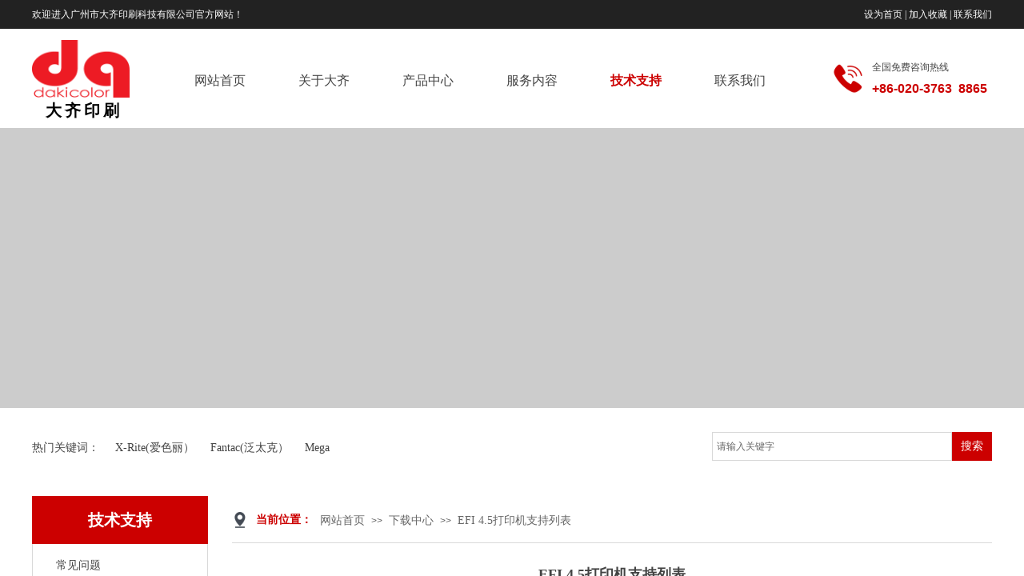

--- FILE ---
content_type: text/html; charset=utf-8
request_url: http://www.dakicolor.com/page149?article_id=22
body_size: 15158
content:
<!DOCTYPE html PUBLIC "-//W3C//DTD XHTML 1.0 Transitional//EN" "http://www.w3.org/TR/xhtml1/DTD/xhtml1-transitional.dtd">
<html xmlns="http://www.w3.org/1999/xhtml" lang="zh-Hans" >
	<head>
		<meta http-equiv="X-UA-Compatible" content="IE=Edge,chrome=1" />
	<meta name="viewport" content="width=1200" />	<meta http-equiv="Content-Type" content="text/html; charset=utf-8" />
		<meta name="format-detection" content="telephone=no" />
	     <meta http-equiv="Cache-Control" content="no-transform"/> 
     <meta http-equiv="Cache-Control" content="no-siteapp"/>
	<title>EFI 4.5打印机支持列表</title>
	<meta name="keywords"  content="网站关键字" />
	<meta name="description" content="网站描述" />
    
                
			<link rel="shortcut icon" href="http://static.websiteonline.cn/website/template/default/images/favicon.ico" type="image/x-icon" />
	<link rel="Bookmark" href="http://static.websiteonline.cn/website/template/default/images/favicon.ico" />
		

		<link href="http://static.websiteonline.cn/website/template/default/css/default.css?v=17534100" rel="stylesheet" type="text/css" />
<link href="http://www.dakicolor.com/template/default/css/font/font.css?v=15750090" rel="stylesheet" type="text/css" />
<link href="http://www.dakicolor.com/template/default/css/wpassword/iconfont.css?v=17496248" rel="stylesheet" type="text/css" />
<link href="http://static.websiteonline.cn/website/plugin/title/css/title.css?v=17083134" rel="stylesheet" type="text/css" />
<link href="http://static.websiteonline.cn/website/plugin/media/css/media.css?v=14077216" rel="stylesheet" type="text/css" />
<link href="http://static.websiteonline.cn/website/plugin/sitesearch/css/sitesearch.css?v=16861948" rel="stylesheet" type="text/css" />
<link href="http://static.websiteonline.cn/website/plugin/article_category/css/article_category.css?v=14077216" rel="stylesheet" type="text/css" />
<link href="http://static.websiteonline.cn/website/plugin/breadcrumb/css/breadcrumb.css?v=16086008" rel="stylesheet" type="text/css" />
<link href="http://static.websiteonline.cn/website/plugin/article_detail/css/article_detail.css?v=17387192" rel="stylesheet" type="text/css" />
<link href="http://static.websiteonline.cn/website/plugin/qr_img/css/qr_img.css?v=14077216" rel="stylesheet" type="text/css" />
<style type="text/css">.prop_rotate_angle sup,.prop_rotate_angle .posblk-deg{font-size:11px; color:#CDCDCD; font-weight:normal; font-style:normal; }ins#qiao-wrap{height:0;} #qiao-wrap{display:block;}
</style> 
</head>
<body  >
<input type="hidden" value="3" name="_user_level_val" />
								<script type="text/javascript" language="javascript" src="http://static.websiteonline.cn/website/script/??libsjq.js,jquery.custom.js,jquery.lazyload.js,jquery.rotateutility.js,lab.js,wopop_all.js,jquery.cookie.js,jquery.simplemodal.js,fullcollumn.js,objectFitPolyfill.min.js,ierotate.js,effects/velocity.js,effects/velocity.ui.js,effects/effects.js,fullpagescroll.js,common.js,heightAdapt.js?v=17573096"></script>
<script type="text/javascript" language="javascript" src="http://static.websiteonline.cn/website/plugin/??media/js/init.js,new_navigation/js/overall.js,new_navigation/styles/hs7/init.js,sitesearch/js/init.js,article_category/js/overall.js,article_category/styles/vertical_vs7/init.js,breadcrumb/js/init.js?v=17636160"></script>
	<script type="text/javascript" language="javascript">
    			var webmodel = {};
	        
    wp_pages_global_func($.extend({
        'isedit': '0',
        'islogin': '0',
        'domain': 'probf8636',
        'p_rooturl': 'http://www.dakicolor.com',
        'static_rooturl': 'http://static.websiteonline.cn/website',
        'interface_locale': "zh_CN",
        'dev_mode': "0",
        'getsession': ''
    }, {"phpsessionid":"","punyurl":"http:\/\/www.dakicolor.com","curr_locale":"zh_CN","mscript_name":"","converted":false}));
    
	</script>

<link href="http://www.dakicolor.com/61a9c04e2c8d9165af2df9f3d5d7880d.cssx" rel="stylesheet" /><div id="page_set_css">
</div><input type="hidden" id="page_id" name="page_id" value="149" rpid="144">
<div id="scroll_container" class="scroll_contain" style="">
	    	<div id="scroll_container_bg" style="background-color:#ffffff;background-repeat:repeat;background-position:center top;">&nbsp;</div>
<script>
initScrollcontainerHeight();	
</script>
     <div id="overflow_canvas_container">        <div id="canvas" style=" margin: 0 auto;width:1200px;background-color:#FFFFFF;background-repeat:repeat-x;background-position:left top;height:1160px">
    <div id="layerB3977614E0458B5775B634119F486D3D" class="full_column"   style="width:1200px;position:absolute;top:0px;height:36px;z-index:115;">
    <div class="full_width " style="position:absolute;height:36px;background-color:#222222;background:;">		
    </div>
			<div class="full_content" style="width:1200px; position:absolute;left:0;top:0;margin-left: 0px;;height:36px;">
								<div id='layer1201B5F98E8CAEE801507CBF759D1333' type='title'  class='cstlayer' style='left: 742px; top: 10px; position: absolute; z-index: 110; width: 458px; height: 20px; '  mid=""  fatherid='layerB3977614E0458B5775B634119F486D3D'    deg='0'><div class="wp-title_content" style="word-wrap: break-word; padding: 0px; border-color: transparent; border-width: 0px; height: 20px; width: 458px; display: block;"><div style="text-align: right;"><font color="#ffffff" face="Microsoft YaHei">设为首页 | 加入收藏 | 联系我们</font></div></div>
<script type="text/javascript">
$(function(){
	$('.wp-title_content').each(function(){
		if($(this).find('div').attr('align')=='justify'){
			$(this).find('div').css({'text-justify':'inter-ideograph','text-align':'justify'});
		}
	})	
})
</script>

</div><script>				 $('#layer1201B5F98E8CAEE801507CBF759D1333').triggerHandler('layer_ready');</script><div id='layer02C18456BBE5AC6C8CC4D21901538F3B' type='title'  class='cstlayer' style='left: 0px; top: 10px; position: absolute; z-index: 108; width: 458px; height: 20px; '  mid=""  fatherid='layerB3977614E0458B5775B634119F486D3D'    deg='0'><div class="wp-title_content" style="word-wrap: break-word; padding: 0px; border-color: transparent; border-width: 0px; height: 20px; width: 458px; display: block;"><span style="font-family: &quot;Microsoft YaHei&quot;; color: rgb(255, 255, 255);">欢迎进入广州市大齐印刷科技有限公司官方网站！</span></div>

</div><script>				 $('#layer02C18456BBE5AC6C8CC4D21901538F3B').triggerHandler('layer_ready');</script>                                
                                <div class="fullcontent_opacity" style="width: 100%;height: 100%;position: absolute;left: 0;right: 0;top: 0;display:none;"></div>
			</div>
</div>
<script>
        $(".content_copen").live('click',function(){
        $(this).closest(".full_column").hide();
    });
	var $fullwidth=$('#layerB3977614E0458B5775B634119F486D3D .full_width');
	$fullwidth.css({left:0-$('#canvas').offset().left+$('#scroll_container').offset().left-$('#scroll_container').scrollLeft()-$.parseInteger($('#canvas').css("borderLeftWidth")),width:$('#scroll_container_bg').width()});
	$(function () {
				var videoParams={"id":"layerB3977614E0458B5775B634119F486D3D","bgauto":null,"ctauto":null,"bVideouse":null,"cVideouse":null,"bgvHeight":null,"bgvWidth":null};
		fullcolumn_bgvideo_init_func(videoParams);
                var bgHoverParams={"full":{"hover":null,"opacity":null,"bg":"#222222","id":"layerB3977614E0458B5775B634119F486D3D","bgopacity":null,"zindextopcolorset":""},"full_con":{"hover":null,"opacity":null,"bg":null,"id":"layerB3977614E0458B5775B634119F486D3D","bgopacity":null}};
		fullcolumn_HoverInit(bgHoverParams);
        });
</script>


<div id="layer170DFD1E3E2ECAC2BB2D9BA300A6675D" class="full_column"  infixed='1'  style="width:1200px;position:absolute;top:36px;height:124px;z-index:115;">
    <div class="full_width " style="position:absolute;height:124px;background-color:#ffffff;background:;">		
    </div>
			<div class="full_content" style="width:1200px; position:absolute;left:0;top:0;margin-left: 0px;;height:124px;">
								<div id='layerA89B782AF3C8BBBC359F7CFDA40B2E64' type='media'  class='cstlayer' style='left: 1000px; top: 42px; position: absolute; z-index: 113; width: 40px; height: 40px; '  mid=""  fatherid='layer170DFD1E3E2ECAC2BB2D9BA300A6675D'    deg='0'><script>
create_pc_media_set_pic('layerA89B782AF3C8BBBC359F7CFDA40B2E64',false);
</script>
<div class="wp-media_content"  style="overflow: hidden; width: 40px; height: 40px; border-width: 0px; border-style: solid; padding: 0px;" type="0">
<div class="img_over"  style='overflow: hidden; border-color: transparent; border-width: 0px; position: relative; width: 40px; height: 40px;'>

<div class="imgloading" style="z-index:100;"> </div>
<img  id="wp-media-image_layerA89B782AF3C8BBBC359F7CFDA40B2E64" onerror="set_thumb_layerA89B782AF3C8BBBC359F7CFDA40B2E64(this);" onload="set_thumb_layerA89B782AF3C8BBBC359F7CFDA40B2E64(this);" class="paragraph_image"  type="zoom" src="https://aosspic10001.websiteonline.cn/probf8636/image/bt1.png" style="width: 40px; height: auto;;" />
</div>

</div>
<script>
(function(){
		layer_media_init_func('layerA89B782AF3C8BBBC359F7CFDA40B2E64',{"isedit":false,"has_effects":false});
})()
</script>
</div><script>				 $('#layerA89B782AF3C8BBBC359F7CFDA40B2E64').triggerHandler('layer_ready');</script><div id='layerE7460597A0389407E6E8050F2175E1BE' type='title'  class='cstlayer' style='left: 1050px; top: 64px; position: absolute; z-index: 112; width: 150px; height: 20px; '  mid=""  fatherid='layer170DFD1E3E2ECAC2BB2D9BA300A6675D'    deg='0'><div class="wp-title_content" style="word-wrap: break-word; padding: 0px; border-color: transparent; border-width: 0px; height: 20px; width: 150px; display: block; border-style: solid;"><font face="Microsoft YaHei"><span style="font-family: arial; font-size: 16px; color: rgb(204, 0, 0);"><strong>+86-020-3763 &nbsp;8865</strong></span></font><span style="font-family: arial; font-size: 16px; color: rgb(204, 0, 0);"><strong>​</strong></span><strong><span style="font-size: 16px; color: rgb(204, 0, 0);">​</span></strong><span style="font-size: 16px; color: rgb(204, 0, 0);">​</span><span style="color: rgb(204, 0, 0);">​</span><span style="color:#cc0000;">​</span>​</div>

</div><script>				 $('#layerE7460597A0389407E6E8050F2175E1BE').triggerHandler('layer_ready');</script><div id='layerE4F04D786E8CD104CD121541B102DB71' type='media'  class='cstlayer' style='left: 0px; top: 14px; position: absolute; z-index: 109; width: 121.574px; height: 72px; '  mid=""  fatherid='layer170DFD1E3E2ECAC2BB2D9BA300A6675D'    deg='0'><script>
create_pc_media_set_pic('layerE4F04D786E8CD104CD121541B102DB71',false);
</script>
<div class="wp-media_content"  style="overflow: hidden; width: 122px; height: 72px; border-width: 0px; border-style: solid; padding: 0px;" type="0">
<div class="img_over"  style='overflow: hidden; border-color: transparent; border-width: 0px; position: relative; width: 122px; height: 72px;'>

<div class="imgloading" style="z-index:100;"> </div>
<img  id="wp-media-image_layerE4F04D786E8CD104CD121541B102DB71" onerror="set_thumb_layerE4F04D786E8CD104CD121541B102DB71(this);" onload="set_thumb_layerE4F04D786E8CD104CD121541B102DB71(this);" class="paragraph_image"  type="zoom" src="https://aosspic10001.websiteonline.cn/probf8636/image/l1.png" style="width: 122px; height: auto;;" />
</div>

</div>
<script>
(function(){
		layer_media_init_func('layerE4F04D786E8CD104CD121541B102DB71',{"isedit":false,"has_effects":false});
})()
</script>
</div><script>				 $('#layerE4F04D786E8CD104CD121541B102DB71').triggerHandler('layer_ready');</script><div id='layerF8AD7E1C50FC611D87DEBBFFE35E8662' type='new_navigation'  class='cstlayer' style='left: 170px; top: 40px; position: absolute; z-index: 114; width: 780px; height: 50px; '  mid=""  fatherid='layer170DFD1E3E2ECAC2BB2D9BA300A6675D'    deg='0'><div class="wp-new_navigation_content" style="border-color: transparent; border-width: 0px; width: 780px; border-style: solid; padding: 0px; display: block; overflow: visible; height: auto;;display:block;overflow:hidden;height:0px;" type="0">
<script type="text/javascript"> 
		
		$("#layerF8AD7E1C50FC611D87DEBBFFE35E8662").data("m_show", '');
	</script>
<div skin="hs7" class="nav1 menu_hs7" ishorizon="1" colorstyle="darkgreen" direction="0" more="更多" moreshow="0" morecolor="darkorange" hover="1" hover_scr="0" submethod="0" umenu="0" dmenu="0" sethomeurl="http://www.dakicolor.com/page1" smcenter="0">
		<ul id="nav_layerF8AD7E1C50FC611D87DEBBFFE35E8662" class="navigation"  style="width:auto;"  >
		<li style="z-index:2;"  class="wp_subtop"  pid="1" ><a  class="  "  href="http://www.dakicolor.com">网站首页</a></li><li style="z-index:2;"  class="wp_subtop"  pid="146" ><a  class="  "  href="http://www.dakicolor.com/page146">关于大齐</a></li><li style="z-index:2;"  class="wp_subtop"  pid="145" ><a  class="  "  href="http://www.dakicolor.com/page145">产品中心</a></li><li style="z-index:2;"  class="wp_subtop"  pid="143" ><a  class="  "  href="http://www.dakicolor.com/page143">服务内容</a></li><li style="z-index:2;"  class="wp_subtop"  pid="144" ><a  class="  "  href="http://www.dakicolor.com/page144">技术支持</a></li><li style="z-index:2;"  class="wp_subtop"  pid="147" ><a  class="  "  href="http://www.dakicolor.com/page147">联系我们</a></li>	</ul>
</div>

<script type="text/javascript"> 
				$("#layerF8AD7E1C50FC611D87DEBBFFE35E8662").data("datasty_", '@charset "utf-8";  #nav_layerF8AD7E1C50FC611D87DEBBFFE35E8662,#nav_layerF8AD7E1C50FC611D87DEBBFFE35E8662 ul,#nav_layerF8AD7E1C50FC611D87DEBBFFE35E8662 li{list-style-type:none; margin:0px; padding:0px; border:thin none;}  #nav_layerF8AD7E1C50FC611D87DEBBFFE35E8662 {position:relative;height:54px;line-height:54px; background:url(http://static.websiteonline.cn/website/plugin/new_navigation/styles/hs7/nav_bg.jpg) repeat-x; margin-bottom:10px;padding-left:10px; }  #nav_layerF8AD7E1C50FC611D87DEBBFFE35E8662 li.wp_subtop{padding-left:5px;padding-right:5px;text-align:center;position:relative;float:left;padding-bottom:0px;width:115px;height:54px;line-height:54px;background-image:url(http://static.websiteonline.cn/website/plugin/new_navigation/view/images/png_bg.png);background-repeat:no-repeat;background-position:top right;background-color:transparent;}  #nav_layerF8AD7E1C50FC611D87DEBBFFE35E8662 li.wp_subtop:hover{width:115px;height:54px;line-height:54px;background-image:url(http://static.websiteonline.cn/website/plugin/new_navigation/styles/hs7/li_hover.png);background-color:transparent;background-position:bottom left;background-repeat:repeat-x;}  #nav_layerF8AD7E1C50FC611D87DEBBFFE35E8662 li.wp_subtop>a{white-space:nowrap;display:block;padding:0px;text-decoration:none;font-size:12px;font-family:arial;color:#ffffff;text-align:center;font-weight:normal;font-style:normal; overflow:hidden;}  #nav_layerF8AD7E1C50FC611D87DEBBFFE35E8662 li.wp_subtop>a:hover{font-size:12px;font-family:arial;color:#fff;text-align:center;font-weight:normal;font-style:normal;}  #nav_layerF8AD7E1C50FC611D87DEBBFFE35E8662 ul{position:absolute;left:0px;display:none;padding-left:5px;padding-right:5px;background-image:url(http://static.websiteonline.cn/website/plugin/new_navigation/view/images/png_bg.png);background-color:transparent;margin-left:0px;padding-top:10px; padding-bottom:8px;}  #nav_layerF8AD7E1C50FC611D87DEBBFFE35E8662 ul li{position:relative;text-align:center;padding-bottom:0px;padding-left:5px;padding-right:5px;height:31px;line-height:31px;background-image:url(http://static.websiteonline.cn/website/plugin/new_navigation/view/images/png_bg.png);background-repeat:repeat;background-position:top left;background-color:#516c47;}  #nav_layerF8AD7E1C50FC611D87DEBBFFE35E8662 ul li:hover{height:31px;text-align:center;line-height:31px;padding-left:5px;padding-right:5px; background-image:url(http://static.websiteonline.cn/website/plugin/new_navigation/view/images/png_bg.png);background-repeat:repeat;background-position:top left;background-color:#3a4c34;}  #nav_layerF8AD7E1C50FC611D87DEBBFFE35E8662 ul li a {display:block;font-size:12px;font-family:arial;color:#fff;text-align:center;font-weight:normal;font-style:normal;white-space:nowrap;}  #nav_layerF8AD7E1C50FC611D87DEBBFFE35E8662 ul li a:hover{display:block;font-size:12px;font-family:arial;color:#ffffff;text-align:center;font-weight:normal;font-style:normal;}');
		$("#layerF8AD7E1C50FC611D87DEBBFFE35E8662").data("datastys_", '#nav_layerF8AD7E1C50FC611D87DEBBFFE35E8662{height:50px;} #nav_layerF8AD7E1C50FC611D87DEBBFFE35E8662{background-color:transparent;} #nav_layerF8AD7E1C50FC611D87DEBBFFE35E8662{background-image:url(http://static.websiteonline.cn/website/plugin/new_navigation/view/images/png_bg.png);} #nav_layerF8AD7E1C50FC611D87DEBBFFE35E8662{background:;} #nav_layerF8AD7E1C50FC611D87DEBBFFE35E8662 li.wp_subtop{line-height:50px;} #nav_layerF8AD7E1C50FC611D87DEBBFFE35E8662 li.wp_subtop{height:50px;} #nav_layerF8AD7E1C50FC611D87DEBBFFE35E8662 li.wp_subtop:hover{line-height:50px;} #nav_layerF8AD7E1C50FC611D87DEBBFFE35E8662 li.wp_subtop:hover{height:50px;} #nav_layerF8AD7E1C50FC611D87DEBBFFE35E8662 li.wp_subtop{width:120px;} #nav_layerF8AD7E1C50FC611D87DEBBFFE35E8662 li.wp_subtop:hover{width:120px;}     #nav_layerF8AD7E1C50FC611D87DEBBFFE35E8662 li.wp_subtop:hover{background-image:url(http://static.websiteonline.cn/website/plugin/new_navigation/view/images/png_bg.png);} #nav_layerF8AD7E1C50FC611D87DEBBFFE35E8662 li.wp_subtop:hover{background-color:transparent;} #nav_layerF8AD7E1C50FC611D87DEBBFFE35E8662 li.wp_subtop>a{font-family:Microsoft YaHei;} #nav_layerF8AD7E1C50FC611D87DEBBFFE35E8662 li.wp_subtop>a{color:#434343;} #nav_layerF8AD7E1C50FC611D87DEBBFFE35E8662 li.wp_subtop>a:hover{color:#cc0000;} #nav_layerF8AD7E1C50FC611D87DEBBFFE35E8662 li.wp_subtop>a:hover{font-family:Microsoft YaHei;} #nav_layerF8AD7E1C50FC611D87DEBBFFE35E8662 li.wp_subtop>a:hover{font-weight:bold;}  #nav_layerF8AD7E1C50FC611D87DEBBFFE35E8662 li.wp_subtop>a{font-weight:normal;}  #nav_layerF8AD7E1C50FC611D87DEBBFFE35E8662 li.wp_subtop>a{font-size:16px;}  #nav_layerF8AD7E1C50FC611D87DEBBFFE35E8662 li.wp_subtop>a:hover{font-size:16px;}');
	
			var b_width=parseInt($("#layerF8AD7E1C50FC611D87DEBBFFE35E8662").find('.wp-new_navigation_content').css('border-bottom-width'));
	if(b_width>0){
		$("#nav_layerF8AD7E1C50FC611D87DEBBFFE35E8662").css('margin-bottom','0px');
	}
	</script>

<script type="text/javascript">
function wp_get_navstyle(layer_id,key){
		var navStyle = $.trim($("#"+layer_id).data(key));
		return navStyle;	
	
}	
richtxt('layerF8AD7E1C50FC611D87DEBBFFE35E8662');
</script><script type="text/javascript">
layer_new_navigation_hs7_func({"isedit":false,"layer_id":"layerF8AD7E1C50FC611D87DEBBFFE35E8662","menustyle":"hs7"});

</script></div>
<script type="text/javascript">
 $(function(){
	layer_new_navigation_content_func({"isedit":false,"layer_id":"layerF8AD7E1C50FC611D87DEBBFFE35E8662","menustyle":"hs7","addopts":{"padding-left":"0"}});
});
</script>

</div><script>				 $('#layerF8AD7E1C50FC611D87DEBBFFE35E8662').triggerHandler('layer_ready');</script><div id='layerE00E0FA35751E32ED9FDB2804E10E14D' type='title'  class='cstlayer' style='left: 1050px; top: 40px; position: absolute; z-index: 111; width: 150px; height: 20px; '  mid=""  fatherid='layer170DFD1E3E2ECAC2BB2D9BA300A6675D'    deg='0'><div class="wp-title_content" style="word-wrap: break-word; padding: 0px; border-color: transparent; border-width: 0px; height: 20px; width: 150px; display: block; border-style: solid;"><span style="font-family: &quot;Microsoft YaHei&quot;; color: rgb(67, 67, 67);">全国免费咨询热线</span><span style="color:#434343;">​</span></div>

</div><script>				 $('#layerE00E0FA35751E32ED9FDB2804E10E14D').triggerHandler('layer_ready');</script><div id='layerE2C94CF3841F311F3EC494B4E2BCCC23' type='title'  class='cstlayer' style='left: 4px; top: 88px; position: absolute; z-index: 116; width: 122px; height: 25px; '  mid=""  fatherid='layer170DFD1E3E2ECAC2BB2D9BA300A6675D'    deg='0'><div class="wp-title_content" style="word-wrap: break-word; padding: 0px; border-color: transparent; border-width: 0px; height: 25px; width: 122px; display: block; border-style: solid;"><div style="text-align: center;"><span style="font-family: KaiTi; color: rgb(0, 0, 0); font-size: 20px; letter-spacing: 4px;"><strong>大齐印刷</strong></span><span style="font-family: KaiTi; font-size: 20px; color: rgb(0, 0, 0); letter-spacing: 4px;"><strong>​</strong></span></div></div>

</div><script>				 $('#layerE2C94CF3841F311F3EC494B4E2BCCC23').triggerHandler('layer_ready');</script>                                
                                <div class="fullcontent_opacity" style="width: 100%;height: 100%;position: absolute;left: 0;right: 0;top: 0;display:none;"></div>
			</div>
</div>
<script>
        $(".content_copen").live('click',function(){
        $(this).closest(".full_column").hide();
    });
	var $fullwidth=$('#layer170DFD1E3E2ECAC2BB2D9BA300A6675D .full_width');
	$fullwidth.css({left:0-$('#canvas').offset().left+$('#scroll_container').offset().left-$('#scroll_container').scrollLeft()-$.parseInteger($('#canvas').css("borderLeftWidth")),width:$('#scroll_container_bg').width()});
	$(function () {
				var videoParams={"id":"layer170DFD1E3E2ECAC2BB2D9BA300A6675D","bgauto":null,"ctauto":null,"bVideouse":null,"cVideouse":null,"bgvHeight":null,"bgvWidth":null};
		fullcolumn_bgvideo_init_func(videoParams);
                var bgHoverParams={"full":{"hover":null,"opacity":null,"bg":"#ffffff","id":"layer170DFD1E3E2ECAC2BB2D9BA300A6675D","bgopacity":null,"zindextopcolorset":""},"full_con":{"hover":null,"opacity":null,"bg":null,"id":"layer170DFD1E3E2ECAC2BB2D9BA300A6675D","bgopacity":null}};
		fullcolumn_HoverInit(bgHoverParams);
        });
</script>


<div id="layer08FF4F73C7165E092B76F3377DA728AA" class="full_column"   style="width:1200px;position:absolute;top:160px;height:350px;z-index:117;">
    <div class="full_width " style="position:absolute;height:350px;background-color:#CCCCCC;">		
    </div>
			<div class="full_content" style="width:1200px; position:absolute;left:0;top:0;margin-left: 0px;;height:350px;">
								                                
                                <div class="fullcontent_opacity" style="width: 100%;height: 100%;position: absolute;left: 0;right: 0;top: 0;display:none;"></div>
			</div>
</div>
<script>
        $(".content_copen").live('click',function(){
        $(this).closest(".full_column").hide();
    });
	var $fullwidth=$('#layer08FF4F73C7165E092B76F3377DA728AA .full_width');
	$fullwidth.css({left:0-$('#canvas').offset().left+$('#scroll_container').offset().left-$('#scroll_container').scrollLeft()-$.parseInteger($('#canvas').css("borderLeftWidth")),width:$('#scroll_container_bg').width()});
	$(function () {
				var videoParams={"id":"layer08FF4F73C7165E092B76F3377DA728AA","bgauto":null,"ctauto":null,"bVideouse":null,"cVideouse":null,"bgvHeight":null,"bgvWidth":null};
		fullcolumn_bgvideo_init_func(videoParams);
                var bgHoverParams={"full":{"hover":null,"opacity":null,"bg":"#CCCCCC","id":"layer08FF4F73C7165E092B76F3377DA728AA","bgopacity":null,"zindextopcolorset":""},"full_con":{"hover":null,"opacity":null,"bg":null,"id":"layer08FF4F73C7165E092B76F3377DA728AA","bgopacity":null}};
		fullcolumn_HoverInit(bgHoverParams);
        });
</script>


<div id="layer3C53E8F928FC56DC4D4635658A0D827C" class="full_column"   style="width:1200px;position:absolute;top:510px;height:100px;z-index:120;">
    <div class="full_width " style="position:absolute;height:100px;background-color:#ffffff;background:;">		
    </div>
			<div class="full_content" style="width:1200px; position:absolute;left:0;top:0;margin-left: 0px;;height:100px;">
								<div id='layer4817FA90BFE5D8FB74A6E9D0CFCB820D' type='title'  class='cstlayer' style='left: 0px; top: 40px; position: absolute; z-index: 120; width: 476px; height: 32px; '  mid=""  fatherid='layer3C53E8F928FC56DC4D4635658A0D827C'    deg='0'><div class="wp-title_content" style="word-wrap: break-word; padding: 0px; border-color: transparent; border-width: 0px; height: 32px; width: 476px; display: block;"><span style="font-family: &quot;Microsoft YaHei&quot;; font-size: 14px; color: rgb(67, 67, 67);">热门关键词： &nbsp; &nbsp; X-Rite(爱色丽） &nbsp; &nbsp; Fantac(泛太克） &nbsp; &nbsp; Mega</span><span style="color:#434343;">​</span></div>

</div><script>				 $('#layer4817FA90BFE5D8FB74A6E9D0CFCB820D').triggerHandler('layer_ready');</script><div id='layerBF2D657306C5873C5FAC4CFC31023317' type='sitesearch'  class='cstlayer' style='left: 850px; top: 30px; position: absolute; z-index: 119; width: 350px; height: 51px; '  mid=""  fatherid='layer3C53E8F928FC56DC4D4635658A0D827C'    deg='0'><div class="wp-sitesearch_content" style="word-wrap: break-word; padding: 0px; border-color: transparent; border-width: 0px; width: 350px; height: 51px; border-style: solid;">
	<div class="wp-sitesearch_container" skin="skin4" type="all" opn="0">
		<script type="text/javascript">
	
</script>

<div class="searchbox">
    <div style="display: flex;">
        <div class="ninputs">
            <input type="text" class="searchbox_txt" name="keywords" value="请输入关键字" ></div>
        <input type="hidden" name="searchcontent" value="product"/>
        <div class="sright"> <div class="searchbox_btn">搜索</div></div>
    </div>
    </div>


<script language="javascript">	

	var dom=$("#layerBF2D657306C5873C5FAC4CFC31023317");
                var width_xz=0;
	if($.browser.msie && $.browser.version>=9){ width_xz=4;}
	dom.find('.searchbox_txt').css({'width':(dom.width()-width_xz-dom.find('.searchbox_btn').outerWidth(true))-10-2+'px'});
                //key hide show
        dom.find(".searchbox_txt").click(function () {
             if ($(this).val() == "请输入关键字") {
                 $(this).attr("value","");
             }
        });
        dom.find(".searchbox_txt").blur(function () {
            if ($(this).val() == "") {
                $(this).attr('value','请输入关键字')
            }
        });

        </script>
            <div class="searchtype" style='display:none;' >
			<input type="radio" name="c_layerBF2D657306C5873C5FAC4CFC31023317" value="title"  class="catetype"/><span class="s_title">名称</span><input type="radio" name="c_layerBF2D657306C5873C5FAC4CFC31023317" value="intro" class="catetype"/><span  class="s_description">描述</span><input type="radio" name="c_layerBF2D657306C5873C5FAC4CFC31023317" value="content" class="catetype"/><span  class="s_content">内容</span>		</div>
	</div>

<script language="javascript">
var wp_productsearchcache = null;
$('body').data('wp_searchcache',wp_productsearchcache);
(function(){
var urldata = null;
var param={"layer_id":"layerBF2D657306C5873C5FAC4CFC31023317","skin":"skin4","article_page":"-1","product_page":"-1","payknow_page":-1,"article_pageres":"-1","product_pageres":"-1","openArticleUrl":0,"openPayknowUrl":0,"search_type":0,"sswitch":"1","wordsplist":"0","openProductUrl":0,"search_listNum":"10","extend_content":{"mode":"skins","skin":"skin4","sshinput_txtcolor":"#666","sshinputborder_txtcolor":"#d9d9d9","sshinputborder_txtsize":"1","sshbtn_txtsize":"14","sshbtn_txtbold":"normal","sshbtn_txtcolor":"#fff","sshbtnborder_txtcolor":"#fff","sshbtnborder_txtsize":"0","sshkeytop_txtsize":"3","ssheight_txtsize":"34","ssbtnheight_txtsize":"36","ssbtnwidth_txtsize":"50","sshbtn_bgcolor_txtcolor":"#cc0000","sshbtn_bgcolor_hover_txtcolor":"#a61c00","sshinput_txtfamily":"Microsoft YaHei","sshbtn_txtfamily":"Microsoft YaHei","sshkey_txtfamily":"SimSun","sitesearchshow":"0","sshinput_txtsize":"12","sshkey_txtsize":"12","sshkeyword_txtsize":"12","sitesearchbuttext":"\u641c\u7d22","ssbeijing_txtcolor":"#ffffff","sshkey_txtcolor":"#5A5A5A","sshkey_hover_txtcolor":"#5A5A5A","sshinput_txtbold":"normal","sshkey_txtbold":"normal","sshbtn_bg_txtcolor":"","sshbtn_bg_hover_txtcolor":"","sshbtn_bigbg_txtcolor":""},"sshdefalutshow":"0","langs":{"Search Pro":"\u4ea7\u54c1","Search Result":"\u641c\u7d22\u7ed3\u679c\u9875\u9762","Name":"\u540d\u79f0","Description":"\u63cf\u8ff0","Search Art":"\u6587\u7ae0","Search Title":"\u6807\u9898","Search Summary":"\u6458\u8981"},"editmode":0};
var $curlayer = $('#layerBF2D657306C5873C5FAC4CFC31023317');
$curlayer.mod_property({"extend_content":{"mode":"skins","skin":"skin4","sshinput_txtcolor":"#666","sshinputborder_txtcolor":"#d9d9d9","sshinputborder_txtsize":"1","sshbtn_txtsize":"14","sshbtn_txtbold":"normal","sshbtn_txtcolor":"#fff","sshbtnborder_txtcolor":"#fff","sshbtnborder_txtsize":"0","sshkeytop_txtsize":"3","ssheight_txtsize":"34","ssbtnheight_txtsize":"36","ssbtnwidth_txtsize":"50","sshbtn_bgcolor_txtcolor":"#cc0000","sshbtn_bgcolor_hover_txtcolor":"#a61c00","sshinput_txtfamily":"Microsoft YaHei","sshbtn_txtfamily":"Microsoft YaHei","sshkey_txtfamily":"SimSun","sitesearchshow":"0","sshinput_txtsize":"12","sshkey_txtsize":"12","sshkeyword_txtsize":"12","sitesearchbuttext":"\u641c\u7d22","ssbeijing_txtcolor":"#ffffff","sshkey_txtcolor":"#5A5A5A","sshkey_hover_txtcolor":"#5A5A5A","sshinput_txtbold":"normal","sshkey_txtbold":"normal","sshbtn_bg_txtcolor":"","sshbtn_bg_hover_txtcolor":"","sshbtn_bigbg_txtcolor":""}});
param['wp_productsearchcache']=wp_productsearchcache;

var searchFlag = 4;

layer_sitesearch_init_func(param,urldata,searchFlag);
})()
</script>
</div>
</div><script>				 $('#layerBF2D657306C5873C5FAC4CFC31023317').triggerHandler('layer_ready');</script>                                
                                <div class="fullcontent_opacity" style="width: 100%;height: 100%;position: absolute;left: 0;right: 0;top: 0;display:none;"></div>
			</div>
</div>
<script>
        $(".content_copen").live('click',function(){
        $(this).closest(".full_column").hide();
    });
	var $fullwidth=$('#layer3C53E8F928FC56DC4D4635658A0D827C .full_width');
	$fullwidth.css({left:0-$('#canvas').offset().left+$('#scroll_container').offset().left-$('#scroll_container').scrollLeft()-$.parseInteger($('#canvas').css("borderLeftWidth")),width:$('#scroll_container_bg').width()});
	$(function () {
				var videoParams={"id":"layer3C53E8F928FC56DC4D4635658A0D827C","bgauto":null,"ctauto":null,"bVideouse":null,"cVideouse":null,"bgvHeight":null,"bgvWidth":null};
		fullcolumn_bgvideo_init_func(videoParams);
                var bgHoverParams={"full":{"hover":null,"opacity":null,"bg":"#ffffff","id":"layer3C53E8F928FC56DC4D4635658A0D827C","bgopacity":null,"zindextopcolorset":""},"full_con":{"hover":null,"opacity":null,"bg":null,"id":"layer3C53E8F928FC56DC4D4635658A0D827C","bgopacity":null}};
		fullcolumn_HoverInit(bgHoverParams);
        });
</script>


<div id='layer10B17FE25CB3E641087D5180CAE7A428' type='box'  class='cstlayer' style='left: 0px; top: 620px; position: absolute; z-index: 105; width: 220px; height: 160px; '  mid=""    deg='0'><div class="wp-box_content drop_box" style="word-wrap: break-word; padding: 0px; border-color: rgb(217, 217, 217); border-width: 1px 1px 4px; height: 155px; background-color: transparent; width: 218px; border-style: solid;">
    <div id='layer720194BD1BA557920C12A4E3A32474A7' type='title'  class='cstlayer' style='left: 0px; top: 0px; position: absolute; z-index: 129; width: 220px; height: 60px; '  mid=""  fatherid='layer10B17FE25CB3E641087D5180CAE7A428'    deg='0'><div class="wp-title_content" style="word-wrap: break-word; padding: 0px; border-color: transparent; border-width: 0px; height: 60px; width: 220px; border-style: solid; background-color: rgb(204, 0, 0); display: block;"><div style="text-align: center;"><span style="line-height: 300%; font-size: 20px; font-family: &quot;Microsoft YaHei&quot;; color: rgb(255, 255, 255);"><strong>技术支持</strong></span></div></div>

</div><script>				 $('#layer720194BD1BA557920C12A4E3A32474A7').triggerHandler('layer_ready');</script><div id='layer1C30CE7FAC3A25140BB5E99AB75BE36D' type='article_category'  class='cstlayer' style='left: 20px; top: 65px; position: absolute; z-index: 132; width: 180px; height: 87px; '  mid=""  fatherid='layer10B17FE25CB3E641087D5180CAE7A428'    deg='0'><div class="wp-article_category_content" id="wp-atype_layer1C30CE7FAC3A25140BB5E99AB75BE36D" style="border-color: transparent; border-width: 0px; width: 180px; height: 87px;">
<script type="text/javascript"> 
    var jeditMode = 1,jlayerid='layer1C30CE7FAC3A25140BB5E99AB75BE36D';
		
	        jeditMode = 0;
		$("#layer1C30CE7FAC3A25140BB5E99AB75BE36D").data("datasty_", '@charset "utf-8";  #nav_layer1C30CE7FAC3A25140BB5E99AB75BE36D,#nav_layer1C30CE7FAC3A25140BB5E99AB75BE36D ul,#nav_layer1C30CE7FAC3A25140BB5E99AB75BE36D li{list-style-type:none;margin:0;padding:0;border:thin none;}  #nav_layer1C30CE7FAC3A25140BB5E99AB75BE36D{position:relative;width:192px;background-image:url(http://static.websiteonline.cn/website/plugin/article_category/view/images/png_bg.png);background-repeat:no-repeat;background-position:bottom left;background-color:transparent;}  #nav_layer1C30CE7FAC3A25140BB5E99AB75BE36D li.wp_subtop{border-bottom:1px solid #d0d0d0;float:left;clear:left;padding-left:10px;padding-right:4px;padding-bottom:0;z-index:1000;position:relative;width:178px;height:39px;line-height:39px;background-image:url(http://static.websiteonline.cn/website/plugin/article_category/styles/vertical_vs7/h23_03_z96R.jpg);background-repeat:repeat-x;background-position:top left;background-color:transparent;text-align:left;}  #nav_layer1C30CE7FAC3A25140BB5E99AB75BE36D li.wp_subtop:hover{text-align:left;padding-left:10px;padding-right:4px;height:39px;line-height:39px;background-image:url(http://static.websiteonline.cn/website/plugin/article_category/styles/vertical_vs7/h22_05_6DT2.jpg);background-repeat:repeat-x;background-position:top left;background-color:transparent;}  #nav_layer1C30CE7FAC3A25140BB5E99AB75BE36D li.wp_subtop>a{white-space: nowrap;display:block;padding:0;text-decoration:none;overflow:hidden;font-size:14px;font-family:arial;color:#333;text-align:left;font-weight:normal;font-style:normal;}  #nav_layer1C30CE7FAC3A25140BB5E99AB75BE36D li.wp_subtop>a:hover{text-decoration:none;font-size:14px;font-family:arial;color:#333;text-align:left;font-weight:normal;font-style:normal;}  #nav_layer1C30CE7FAC3A25140BB5E99AB75BE36D ul{border:1px solid #d0d0d0;position:absolute;display:none;left:0;padding-top:10px;padding-bottom:10px;background-image:url(http://static.websiteonline.cn/website/plugin/article_category/view/images/png_bg.png);}  #nav_layer1C30CE7FAC3A25140BB5E99AB75BE36D ul li{padding-left:10px;padding-right:10px;margin-top:1px;text-align:center;position:relative;height:33px;line-height:33px;background-image:url(http://static.websiteonline.cn/website/plugin/article_category/view/images/png_bg.png);background-repeat:repeat-x;background-position:top left;background-color:transparent;}  #nav_layer1C30CE7FAC3A25140BB5E99AB75BE36D ul li:hover{text-align:center;height:33px;line-height:33px;background-image:url(http://static.websiteonline.cn/website/plugin/article_category/view/images/png_bg.png);background-repeat:repeat-x;background-position:top left;background-color:#f1f1f1;}  #nav_layer1C30CE7FAC3A25140BB5E99AB75BE36D ul li a{border-bottom:1px solid #d0d0d0;padding-left:10px;padding-right:10px;min-width:80px;white-space:nowrap;overflow:hidden;display:block;font-size:12px;font-family:arial;color:#666;text-align:center;font-weight:normal;font-style:normal;}  #nav_layer1C30CE7FAC3A25140BB5E99AB75BE36D ul li a:hover{text-align:center;font-size:12px;font-family:arial;color:#333;font-weight:normal;font-style:normal;}  #nav_layer1C30CE7FAC3A25140BB5E99AB75BE36D ul ul{background-image:url(http://static.websiteonline.cn/website/plugin/article_category/view/images/png_bg.png);}  #nav_layer1C30CE7FAC3A25140BB5E99AB75BE36D span.sub1{padding-right:10px;}');
		$("#layer1C30CE7FAC3A25140BB5E99AB75BE36D").data("datastys_", '#nav_layer1C30CE7FAC3A25140BB5E99AB75BE36D{width:180px;}#nav_layer1C30CE7FAC3A25140BB5E99AB75BE36D li.wp_subtop{width:166px;}#nav_layer1C30CE7FAC3A25140BB5E99AB75BE36D{background-color:transparent;}#nav_layer1C30CE7FAC3A25140BB5E99AB75BE36D{background-image:url(http://static.websiteonline.cn/website/plugin/article_category/view/images/png_bg.png);}#nav_layer1C30CE7FAC3A25140BB5E99AB75BE36D li.wp_subtop{height:43px;}#nav_layer1C30CE7FAC3A25140BB5E99AB75BE36D li.wp_subtop{line-height:43px;}#nav_layer1C30CE7FAC3A25140BB5E99AB75BE36D li.wp_subtop>a{font-family:Microsoft YaHei;}#nav_layer1C30CE7FAC3A25140BB5E99AB75BE36D li.wp_subtop{background-image:url(http://static.websiteonline.cn/website/plugin/article_category/view/images/png_bg.png);}#nav_layer1C30CE7FAC3A25140BB5E99AB75BE36D li.wp_subtop{background-color:transparent;}#nav_layer1C30CE7FAC3A25140BB5E99AB75BE36D li.wp_subtop>a{color:#434343;}#nav_layer1C30CE7FAC3A25140BB5E99AB75BE36D li.wp_subtop:hover{height:43px;}#nav_layer1C30CE7FAC3A25140BB5E99AB75BE36D li.wp_subtop:hover{line-height:43px;}#nav_layer1C30CE7FAC3A25140BB5E99AB75BE36D li.wp_subtop>a:hover{font-family:Microsoft YaHei;}#nav_layer1C30CE7FAC3A25140BB5E99AB75BE36D li.wp_subtop>a:hover{color:#cc0000;}#nav_layer1C30CE7FAC3A25140BB5E99AB75BE36D li.wp_subtop:hover{background-image:url(http://static.websiteonline.cn/website/plugin/article_category/view/images/png_bg.png);}#nav_layer1C30CE7FAC3A25140BB5E99AB75BE36D li.wp_subtop:hover{background-color:transparent;}');
		$("#layer1C30CE7FAC3A25140BB5E99AB75BE36D").data("jeditMode",jeditMode);
</script>
<div skin="vertical_vs7" class="nav1 menu_vertical_vs7" ishorizon="" colorstyle="beige" direction="0" more="更多" moreshow="1" morecolor="darkorange" hover="0" hover_set="" art_cateid=""
subopen="0" submethod="0"
>
	  <ul id="nav_layer1C30CE7FAC3A25140BB5E99AB75BE36D" class="navigation" ><li style="z-index:2;"  class="wp_subtop"  pid="1" ><a class="  " href="http://www.dakicolor.com/page144?article_category=1"   >常见问题</a></li><li style="z-index:2;"  class="wp_subtop"  pid="2" ><a class="  " href="http://www.dakicolor.com/page144?article_category=2"   >下载中心</a></li></ul>
   <div class="default_pid" style="display:none; width:0px; height:0px;">2</div>
 </div> 
 
</div>
<script type="text/javascript">
layer_article_category_vertical_vs7_func({
	"layer_id": 'layer1C30CE7FAC3A25140BB5E99AB75BE36D',
	"menustyle": 'vertical_vs7',
	"editmode": parseInt('0')
});
</script>





<script>	
    var $skin=$("#layer1C30CE7FAC3A25140BB5E99AB75BE36D").find('.nav1');
    if($skin.attr('skin')=='vertical_vs10_1' && $skin.attr('subopen')=='1'){
        $('#nav_'+'layer1C30CE7FAC3A25140BB5E99AB75BE36D'+' .wp_subtop >ul.subse').css("display",'block');
        var menul=$('#layer1C30CE7FAC3A25140BB5E99AB75BE36D').find('ul.navigation'),off_height=parseInt(menul.outerHeight(true)), manli_height=0;
        $.each(menul.find('ul.subse'),function(){
            manli_height+=parseInt($(this).height());
        });
        off_height=off_height-manli_height;
        var input_height='<input type="hidden" id="input_height" value="'+off_height+'" />';
        $('#layer1C30CE7FAC3A25140BB5E99AB75BE36D').find('ul.navigation').append(input_height);
    }

(function(){
        var layer_id='layer1C30CE7FAC3A25140BB5E99AB75BE36D';
        var menustyle='vertical_vs7';
        var contentfunc=function(){
            if($("#"+layer_id).is(':visible')){
                    $("#"+layer_id).find('.wp-article_category_content').each(function(){
                      var wid = $(this).width();
                      var liwid = $(this).find('li:eq(0)');
                      var lipadd = parseInt(liwid.css('padding-right'))+parseInt(liwid.css('padding-left'));
                      if ($.inArray(menustyle, ['hs7','hs9','hs11','hs12']) != -1) {
                          var bwidth = parseInt(liwid.css("borderRightWidth") || '0');
                          if(bwidth > 0) $('li.wp_subtop', this).width(function(i, h){return h - bwidth - 1});
                      }
                      if(parseInt(liwid.width())>(wid-lipadd)){
                        $(this).find('li.wp_subtop').css('width',wid-lipadd);
                      }
                    });
             }else{
                     setTimeout(contentfunc,60);
             }
        }
	contentfunc();
})()
$(function(){
		});
</script>

</div><script>				 $('#layer1C30CE7FAC3A25140BB5E99AB75BE36D').triggerHandler('layer_ready');</script>    
</div>
</div><script>				 $('#layer10B17FE25CB3E641087D5180CAE7A428').triggerHandler('layer_ready');</script><div id='layer6FD85693CE504974FBB71194B2F726C4' type='box'  class='cstlayer' style='left: 250px; top: 630px; position: absolute; z-index: 124; width: 950px; height: 60px; '  mid=""    deg='0'><div class="wp-box_content drop_box" style="word-wrap: break-word; padding: 0px; border-color: transparent; border-width: 0px; height: 60px; background-color: transparent; width: 950px; border-style: solid;">
    <div id='layer0075565BD7F25003DD5B109290E1148D' type='media'  class='cstlayer' style='left: 0px; top: 10px; position: absolute; z-index: 123; width: 20px; height: 20px; '  mid=""  fatherid='layer6FD85693CE504974FBB71194B2F726C4'    deg='0'><script>
create_pc_media_set_pic('layer0075565BD7F25003DD5B109290E1148D',false);
</script>
<div class="wp-media_content"  style="overflow: hidden; width: 20px; height: 20px; border-width: 0px; border-style: solid; padding: 0px;" type="0">
<div class="img_over"  style='overflow: hidden; border-color: transparent; border-width: 0px; position: relative; width: 20px; height: 20px;'>

<div class="imgloading" style="z-index:100;"> </div>
<img  id="wp-media-image_layer0075565BD7F25003DD5B109290E1148D" onerror="set_thumb_layer0075565BD7F25003DD5B109290E1148D(this);" onload="set_thumb_layer0075565BD7F25003DD5B109290E1148D(this);" class="paragraph_image"  type="zoom" src="https://aosspic10001.websiteonline.cn/probf8636/image/weha.png" style="width: 20px; height: auto;;" />
</div>

</div>
<script>
(function(){
		layer_media_init_func('layer0075565BD7F25003DD5B109290E1148D',{"isedit":false,"has_effects":false});
})()
</script>
</div><script>				 $('#layer0075565BD7F25003DD5B109290E1148D').triggerHandler('layer_ready');</script><div id='layer3E70A3D56B2A2F535A3DAE54EA0281B9' type='line'  class='cstlayer' style='left: 0px; top: 33px; position: absolute; z-index: 125; width: 950px; height: 21px; '  mid=""  fatherid='layer6FD85693CE504974FBB71194B2F726C4'    deg='0'><div class="wp-line_content" style="padding: 0px; border-color: transparent; border-width: 0px; overflow: hidden; width: 950px; height: 21px;"><div class="wpline-wrapper horizontal-solid"></div><script language="javascript">
</script></div></div><script>				 $('#layer3E70A3D56B2A2F535A3DAE54EA0281B9').triggerHandler('layer_ready');</script><div id='layer84CDF5316BE1E482DEA20C133EE43DE5' type='title'  class='cstlayer' style='left: 30px; top: 10px; position: absolute; z-index: 122; width: 78px; height: 29px; '  mid=""  fatherid='layer6FD85693CE504974FBB71194B2F726C4'    deg='0'><div class="wp-title_content" style="word-wrap: break-word; padding: 0px; border-color: transparent; border-width: 0px; height: 29px; width: 78px; display: block;"><span style="font-family: &quot;Microsoft YaHei&quot;; font-size: 14px; color: rgb(204, 0, 0);"><strong>当前位置：</strong></span><span style="color:#cc0000;"><strong>​</strong></span></div>

</div><script>				 $('#layer84CDF5316BE1E482DEA20C133EE43DE5').triggerHandler('layer_ready');</script><div id='layerF4D21A8B86951A07385109A1B604FF1B' type='breadcrumb'  class='cstlayer' style='left: 110px; top: 13px; position: absolute; z-index: 125; width: 840px; height: 24px; '  mid=""  fatherid='layer6FD85693CE504974FBB71194B2F726C4'    deg='0'><div class="wp-breadcrumb_content" style="width: 840px; height: 24px;" ShowCpage="1" >
<div class='breadcrumb_plugin'>

<span class="breadcrumbtext" gzdata="gzorder"><a href="http://www.dakicolor.com/" style="line-height:100%; color: rgb(102, 102, 102); font-family: Microsoft YaHei;line-height:120%;line-height:120%;line-height:120%;" >网站首页</a></span>
<span style="line-height:100%; margin-left:5px;margin-right:5px;color:rgb(90, 90, 90);font-size:12px;" class="breadcrumbfuhao">>></span>
<span class="breadcrumbtext"><a href="http://www.dakicolor.com/page144?article_category=2" style="line-height:100%; color: rgb(102, 102, 102); font-family: Microsoft YaHei;line-height:120%;line-height:120%;line-height:120%;" >下载中心</a></span>
<span style="line-height:100%; margin-left:5px;margin-right:5px;color:rgb(90, 90, 90);font-size:12px;" class="breadcrumbfuhao">>></span>
<span class="breadcrumbtext"><a href="http://www.dakicolor.com/page149?article_id=22" style="line-height:100%; color: rgb(102, 102, 102); font-family: Microsoft YaHei;line-height:120%;line-height:120%;line-height:120%;" >EFI 4.5打印机支持列表</a></span>
</div>
</div>
<script>
layer_breadcrumb_ready_func('layerF4D21A8B86951A07385109A1B604FF1B', '');
</script></div><script>				 $('#layerF4D21A8B86951A07385109A1B604FF1B').triggerHandler('layer_ready');</script>    
</div>
</div><script>				 $('#layer6FD85693CE504974FBB71194B2F726C4').triggerHandler('layer_ready');</script><div id='layer71C945714688F356C829392E8E3FC118' type='article_detail'  class='cstlayer' style='left: 250px; top: 700px; position: absolute; z-index: 129; width: 950px; height: 400px; '  mid=""    deg='0'><div class="wp-article_detail_content" style="border-color: transparent; border-width: 0px; overflow: hidden; width: 950px; height: 400px; border-style: solid; padding: 0px;">
<script type="text/javascript">
</script>
 
<style>
.wp-article_detail_content .artview_info{ text-align:center; margin:0 auto; padding:10px 0 15px; line-height:21px; overflow:hidden;}
.wp-article_detail_content .detail_head_title{ float:left; display:inner_block; }
.wp-article_detail_content .sourcedata{ text-align:center; margin:0 auto;  line-height:21px; }
.wp-article_detail_content .text-source-left01{ float:left; color:transparent; padding:0 15px; display:inner_block; }
.wp-article_detail_content .text-source-left02{  float:left; text-align:left;   padding-right:8px; display:inner_block;}
.wp-article_detail_content .up_arrow{ background-image:url(http://static.websiteonline.cn/website/plugin/tb_product_detail/styles/defaultn/images/sitestar_productdetailspage_up_arrow.png); background-repeat:no-repeat; width:11px; height:10px; display:block; float:left; background-color:#c2c2c2; margin-right:8px; margin-top:8px;}
.wp-article_detail_content .down_arrow{ background-image:url(http://static.websiteonline.cn/website/plugin/tb_product_detail/styles/defaultn/images/sitestar_productdetailspage_down_arrow.png); background-repeat:no-repeat; width:11px; height:10px; display:block; float:left; background-color:#C2C2C2; margin-right:8px; margin-top:8px;}
.wp-article_detail_content .down_arrow_textover{ color:#048bcd;}
.wp-article_detail_content .up_arrow_textover{ color:#727272;}
.wp-article_detail_content .shareshow{ display:none; }
.wp-article_detail_content .artview_content .artview_detail img:not([width]){max-width:100%;}
</style>
	<div class="artdetail_title" style="display:block;font-family:Microsoft YaHei;font-size:18px;color:#434343;font-weight:bold;text-decoration:none;">EFI 4.5打印机支持列表</div>

	
	<div class="artview_info" style="display:block;font-family:Microsoft YaHei;font-size:14px;color:#666666;font-weight:normal;text-decoration:none;">
		<div class="sourcedata">
	<span class="detail_head_title org_txt_span"><span class="org_txt">来源:</span></span>
	<span class="text-source-left01">|</span>
	<span class="detail_head_title aut_txt_span"><span class="aut_txt">作者:</span>admin</span>
	<span class="text-source-left01">|</span>
	<span class="detail_head_title pub_txt_span"><span class="pub_txt">发布时间: </span>2021-08-13</span>
	<span class="text-source-left01">|</span>
	<span class="detail_head_title times_txt_span">1320 <span class="times_txt">次浏览</span></span>

<style>
.wp-article_detail_content .bdsharebuttonbox a{ margin:3px;}
.wp-article_detail_content .editshaimg{ margin:3px;}
.bdsharebuttonbox.bshare-custom a.wpshare-sinaminiblog {    background: url("http://static.websiteonline.cn/website/plugin/article_detail/view/images/sha_tsinaa.png");}
.bdsharebuttonbox.bshare-custom a.wpshare-sinaminiblog:hover {     background-image: url("http://static.websiteonline.cn/website/plugin/article_detail/view/images/sha_tsina.png");}
.bdsharebuttonbox.bshare-custom a.wpshare-qqim {    background-image: url("http://static.websiteonline.cn/website/plugin/article_detail/view/images/sha_sqqa.png");}
.bdsharebuttonbox.bshare-custom a.wpshare-qqim:hover {     background-image: url("http://static.websiteonline.cn/website/plugin/article_detail/view/images/sha_sqq.png");}
.bdsharebuttonbox.bshare-custom a.wpshare-weixin {    background-image: url("http://static.websiteonline.cn/website/plugin/article_detail/view/images/sha_weixina.png");}
.bdsharebuttonbox.bshare-custom a.wpshare-weixin:hover {     background-image: url("http://static.websiteonline.cn/website/plugin/article_detail/view/images/sha_weixin.png");}
.bdsharebuttonbox.bshare-custom a.wpshare-twitter {    background-image: url("http://static.websiteonline.cn/website/plugin/article_detail/view/images/sha_twittera.png");}
.bdsharebuttonbox.bshare-custom a.wpshare-twitter:hover {     background-image: url("http://static.websiteonline.cn/website/plugin/article_detail/view/images/sha_twitter.png");}
.bdsharebuttonbox.bshare-custom a.wpshare-facebook {    background-image: url("http://static.websiteonline.cn/website/plugin/article_detail/view/images/sha_facebooka.png");}
.bdsharebuttonbox.bshare-custom a.wpshare-facebook:hover {     background-image: url("http://static.websiteonline.cn/website/plugin/article_detail/view/images/sha_facebook.png");}

.bdsharebuttonbox a.bds_tqq_a {    background-image: url("http://static.websiteonline.cn/website/plugin/article_detail/view/images/sha_tqqa.png");}
.bdsharebuttonbox a.bds_tqq_a:hover {     background-image: url("http://static.websiteonline.cn/website/plugin/article_detail/view/images/sha_tqq.png");}
.bdsharebuttonbox.bshare-custom a.wpshare-qzone {    background: url("http://static.websiteonline.cn/website/plugin/article_detail/view/images/sha_qzonea.png");}
.bdsharebuttonbox.bshare-custom a.wpshare-qzone:hover {     background-image: url("http://static.websiteonline.cn/website/plugin/article_detail/view/images/sha_qzone.png");}
.bdsharebuttonbox a.bds_bdhome_a {    background-image: url("http://static.websiteonline.cn/website/plugin/article_detail/view/images/sha_bdhomea.png");}
.bdsharebuttonbox a.bds_bdhome_a:hover {     background-image: url("http://static.websiteonline.cn/website/plugin/article_detail/view/images/sha_bdhome.png");}

.bdsharebuttonbox.bshare-custom a.bshare-douban {    background: url("http://static.websiteonline.cn/website/plugin/article_detail/view/images/sha_doubana.png");}
.bdsharebuttonbox.bshare-custom a.bshare-douban:hover {     background-image: url("http://static.websiteonline.cn/website/plugin/article_detail/view/images/sha_douban.png");}
.bdsharebuttonbox a.bds_kaixin001_a {    background-image: url("http://static.websiteonline.cn/website/plugin/article_detail/view/images/sha_kaixin001a.png");}
.bdsharebuttonbox a.bds_kaixin001_a:hover {     background-image: url("http://static.websiteonline.cn/website/plugin/article_detail/view/images/sha_kaixin001.png");}
.wp-article_detail_content .bdsharebuttonbox img{float:left;}
.shareshow a{display: block;height:16px;padding-left:17px; width:auto;background-repeat: no-repeat;float:left;}
</style>
	<span class="text-source-left01 shareshow">|</span>
	 <span class="detail_head_title shareshow">分享到: </span>
	 <div class="bdsharebuttonbox shareshow bshare-custom">
		
	</div>
			</div>
	</div>
		<div class="artview_intro" style="display:block;font-family:Microsoft YaHei;font-size:12px;color:#868686;font-weight:normal;text-decoration:none;line-height:30px;background:#F5F5F5;border-style:solid solid solid solid;border-color:#E5E5E5 #E5E5E5 #E5E5E5 #E5E5E5;border-width:1px 1px 1px 1px;">
		</div>
	
	<div class="artview_content" style="display:block;font-family:Microsoft YaHei;font-size:14px;color:#666666;font-weight:normal;text-decoration:none;">

		<div class="artview_detail" setsid="article22">
			<p style="text-align: center; line-height: 30px;"><a href="https://aosspic10001.websiteonline.cn/probf8636/doc/EFI4.pdf" target="">点击下载</a></p>              <div style="clear:both;"></div>
		</div>

	</div>
  		<div class="artview_prev_next">
		<div style="margin-top:20px;width:100%;">
		<div style="" class="prevlist">
						<a class="prev_next_link" style="display:block;float:left;" href="http://www.dakicolor.com/page149?article_id=23" title="i1iSis驱动更新，低版本软件需更新此驱动才能正常工作">
        <span class="up_arrow"></span>
        <span class="prev_next_text prev_txt" style="display:block;float:left;margin-right: 5px;">上一篇： </span>
				i1iSis驱动更新，低版本软件需更新此......			</a>
						<div style="clear:both;"></div>
		</div>
		<div style=""  class="nextlist">
			        <span class="down_arrow"></span>
        <span class="prev_next_text next_txt" style="display:block;float:left;margin-right: 5px;">下一篇：</span>
			<span class="prev_next_link" style="display:block;float:left;" >无</span>
						<div style="clear:both;"></div>
		</div>
</div>	</div>
	</div>
<script type="text/javascript">
	$(function(){
		var layer = $('#layer71C945714688F356C829392E8E3FC118');
 	  
	  layer.find('.prevlist,.nextlist').mouseenter(function(e){
			$(this).find('.up_arrow,.down_arrow').addClass("arrowbj");
			$(this).find('.prev_next_text,.prev_next_link').addClass("arrowfontcolor");			
			$(this).css("cursor","pointer");
		}).mouseleave(function(e){
			$(this).find('.up_arrow,.down_arrow').removeClass("arrowbj");
			$(this).find('.prev_next_text,.prev_next_link').removeClass("arrowfontcolor");
		});	
	
		var this_span = 0;
		var sharelen = 0; 
				layer.find('.sourcedata').children("span").not(".bdsharebuttonbox").each(function(){
			if($(this).css("display")=="none"){}else{
				var shis_spanw = $(this).outerWidth();
				this_span = this_span + shis_spanw;
			}
			
		})
		
				this_span = this_span + sharelen*28 + 4; 
                var sourcmax_width = $('.artview_info').width();
                if(sourcmax_width==0) sourcmax_width='100%';
		layer.find('.sourcedata').width(this_span); 
                layer.find('.sourcedata').css("max-width",sourcmax_width); 
		        
         
		 
})
	
</script>

</div><script>				 $('#layer71C945714688F356C829392E8E3FC118').triggerHandler('layer_ready');</script><div id='layer79A56F07A848413678C9508ABBBE800C' type='box'  class='cstlayer' style='left: 0px; top: 800px; position: absolute; z-index: 106; width: 220px; height: 260px; '  mid=""    deg='0'><div class="wp-box_content drop_box" style="word-wrap: break-word; padding: 0px; border-color: rgb(217, 217, 217); border-width: 1px 1px 4px; height: 255px; background-color: transparent; width: 218px; border-style: solid;">
    <div id='layer5901DC0BB7558697137AAC98D3E71337' type='title'  class='cstlayer' style='left: 0px; top: 0px; position: absolute; z-index: 131; width: 220px; height: 50px; '  mid=""  fatherid='layer79A56F07A848413678C9508ABBBE800C'    deg='0'><div class="wp-title_content" style="word-wrap: break-word; padding: 0px; border-color: transparent; border-width: 0px; height: 50px; width: 220px; border-style: solid; background-color: rgb(204, 0, 0); display: block;"><div style="text-align: center;"><span style="line-height: 300%; font-size: 16px; font-family: &quot;Microsoft YaHei&quot;; color: rgb(255, 255, 255);">联系我们</span></div></div>

</div><script>				 $('#layer5901DC0BB7558697137AAC98D3E71337').triggerHandler('layer_ready');</script><div id='layerE83EF10020E931CDED888855D1644D0D' type='title'  class='cstlayer' style='left: 16px; top: 60px; position: absolute; z-index: 132; width: 199px; height: 197px; '  mid=""  fatherid='layer79A56F07A848413678C9508ABBBE800C'    deg='0'><div class="wp-title_content" style="overflow-wrap: break-word; padding: 0px; border-color: transparent; border-width: 0px; height: 197px; width: 199px; display: block;"><p><span style="color: rgb(67, 67, 67); font-family: &quot;Microsoft YaHei&quot;; font-size: 14px;"><span style="line-height: 250%; font-size: 12px; color: rgb(0, 0, 0);">​</span><span style="line-height: 250%; font-size: 12px; color: rgb(0, 0, 0);">地址：</span></span><span style="color: rgb(0, 0, 0); font-family: &quot;Microsoft YaHei&quot;;">广州市白云区增槎路松鹤南路36号保利2号楼1001</span></p><div><span style="font-family: &quot;Microsoft YaHei&quot;; line-height: 250%; font-size: 12px; color: rgb(0, 0, 0);">电话：+86-020-3763 &nbsp;8865</span></div><div><span style="font-family: &quot;Microsoft YaHei&quot;; line-height: 250%; font-size: 12px; color: rgb(0, 0, 0);">传真：+86-020-3763 &nbsp;8895</span></div><div><span style="font-family: &quot;Microsoft YaHei&quot;; line-height: 250%; font-size: 12px; color: rgb(0, 0, 0);">邮编：510075</span></div><div><span style="font-family: &quot;Microsoft YaHei&quot;; line-height: 250%; font-size: 12px; color: rgb(0, 0, 0);">邮箱：13602494339@139.com</span></div></div>

</div><script>				 $('#layerE83EF10020E931CDED888855D1644D0D').triggerHandler('layer_ready');</script>    
</div>
</div><script>				 $('#layer79A56F07A848413678C9508ABBBE800C').triggerHandler('layer_ready');</script><div id="layer070FBB6120E0137A0F8F135E64FBD2A0" class="full_column"   style="width:1200px;position:absolute;top:1100px;height:60px;z-index:134;">
    <div class="full_width " style="position:absolute;height:60px;background-color:transparent;background:;">		
    </div>
			<div class="full_content" style="width:1200px; position:absolute;left:0;top:0;margin-left: 0px;;height:60px;">
								                                
                                <div class="fullcontent_opacity" style="width: 100%;height: 100%;position: absolute;left: 0;right: 0;top: 0;display:none;"></div>
			</div>
</div>
<script>
        $(".content_copen").live('click',function(){
        $(this).closest(".full_column").hide();
    });
	var $fullwidth=$('#layer070FBB6120E0137A0F8F135E64FBD2A0 .full_width');
	$fullwidth.css({left:0-$('#canvas').offset().left+$('#scroll_container').offset().left-$('#scroll_container').scrollLeft()-$.parseInteger($('#canvas').css("borderLeftWidth")),width:$('#scroll_container_bg').width()});
	$(function () {
				var videoParams={"id":"layer070FBB6120E0137A0F8F135E64FBD2A0","bgauto":null,"ctauto":null,"bVideouse":null,"cVideouse":null,"bgvHeight":null,"bgvWidth":null};
		fullcolumn_bgvideo_init_func(videoParams);
                var bgHoverParams={"full":{"hover":null,"opacity":null,"bg":"transparent","id":"layer070FBB6120E0137A0F8F135E64FBD2A0","bgopacity":null,"zindextopcolorset":""},"full_con":{"hover":null,"opacity":null,"bg":null,"id":"layer070FBB6120E0137A0F8F135E64FBD2A0","bgopacity":null}};
		fullcolumn_HoverInit(bgHoverParams);
        });
</script>


    </div>
     </div>	<div id="site_footer" style="width:1200px;position:absolute;height:330px;z-index:500;margin-top:0px">
		<div class="full_width " margintopheight=0 style="position:absolute;height:330px;background-repeat:repeat-x;background-position:center bottom;background-color:#333333;background:;"></div>
		<div id="footer_content" class="full_content" style="width:1200px; position:absolute;left:0;top:0;margin-left: 0px;background-repeat:repeat-x;background-position:center top;height:330px;">
			<div id="layerAAED177EEF89018474785BF6F7CA1169" class="full_column"  inbuttom='1'  style="width:1200px;position:absolute;top:280px;height:50px;z-index:100;">
    <div class="full_width " style="position:absolute;height:50px;background-color:#000000;background:;">		
    </div>
			<div class="full_content" style="width:1200px; position:absolute;left:0;top:0;margin-left: 0px;;height:50px;">
								<div id='layerF54C0786E5AFF4B1E256FA7E4FC46362' type='title'  inbuttom='1' class='cstlayer' style='left: 0px; top: 2px; position: absolute; z-index: 100; width: 1196px; height: 28px; '  mid=""  fatherid='layerAAED177EEF89018474785BF6F7CA1169'    deg='0'><div class="wp-title_content" style="overflow-wrap: break-word; padding: 0px; border-color: transparent transparent rgb(204, 0, 0); border-width: 0px; height: 28px; width: 1196px; display: block; border-style: solid;"><div style="text-align: left;"><div style="text-align: center;"><font color="#434343" face="Microsoft YaHei" style="color: rgb(90, 90, 90); font-family: Arial, 宋体, Helvetica, sans-serif, Verdana; font-size: 12px; font-style: normal; font-variant-ligatures: normal; font-variant-caps: normal; font-weight: normal;"><span style="font-size: 16px;"><span style="font-size: 14px; color: rgb(255, 255, 255);">Copyright © 2021,www.dakicolor.com,All rights reserved &nbsp;版权所有 © 广州市大齐印刷科技有限公司 未经许可 严禁复制&nbsp;&nbsp;</span></span></font><span style="text-align: left; font-size: 14px;"><font color="#ffffff" face="Microsoft YaHei"><a href="http://beian.miit.gov.cn">粤ICP备10211049号</a></font></span></div></div></div>

</div><script>				 $('#layerF54C0786E5AFF4B1E256FA7E4FC46362').triggerHandler('layer_ready');</script>                                
                                <div class="fullcontent_opacity" style="width: 100%;height: 100%;position: absolute;left: 0;right: 0;top: 0;display:none;"></div>
			</div>
</div>
<script>
        $(".content_copen").live('click',function(){
        $(this).closest(".full_column").hide();
    });
	var $fullwidth=$('#layerAAED177EEF89018474785BF6F7CA1169 .full_width');
	$fullwidth.css({left:0-$('#canvas').offset().left+$('#scroll_container').offset().left-$('#scroll_container').scrollLeft()-$.parseInteger($('#canvas').css("borderLeftWidth")),width:$('#scroll_container_bg').width()});
	$(function () {
				var videoParams={"id":"layerAAED177EEF89018474785BF6F7CA1169","bgauto":null,"ctauto":null,"bVideouse":null,"cVideouse":null,"bgvHeight":null,"bgvWidth":null};
		fullcolumn_bgvideo_init_func(videoParams);
                var bgHoverParams={"full":{"hover":null,"opacity":null,"bg":"#000000","id":"layerAAED177EEF89018474785BF6F7CA1169","bgopacity":null,"zindextopcolorset":""},"full_con":{"hover":null,"opacity":null,"bg":null,"id":"layerAAED177EEF89018474785BF6F7CA1169","bgopacity":null}};
		fullcolumn_HoverInit(bgHoverParams);
        });
</script>


<div id='layer3C2EE0C51660F6E7B48A0A9709412874' type='title'  inbuttom='1' class='cstlayer' style='left: 0px; top: 30px; position: absolute; z-index: 101; width: 123px; height: 185px; '  mid=""    deg='0'><div class="wp-title_content" style="word-wrap: break-word; padding: 0px; border-color: transparent; border-width: 0px; height: 185px; width: 123px; border-style: solid; display: block;"><p><span style="font-family: &quot;Microsoft YaHei&quot;; font-size: 14px; line-height: 300%; color: rgb(255, 255, 255);">大齐印刷</span></p><p><span style="font-family: &quot;Microsoft YaHei&quot;; font-size: 14px; line-height: 300%; color: rgb(217, 217, 217);">关于我们</span></p><p><span style="font-family: &quot;Microsoft YaHei&quot;; font-size: 14px; line-height: 300%; color: rgb(217, 217, 217);">产品中心</span></p><p><span style="font-family: &quot;Microsoft YaHei&quot;; font-size: 14px; line-height: 300%; color: rgb(217, 217, 217);">联系我们</span></p></div>

</div><script>				 $('#layer3C2EE0C51660F6E7B48A0A9709412874').triggerHandler('layer_ready');</script><div id='layerF68E62BB0D625E4D53C046731DC271AF' type='title'  inbuttom='1' class='cstlayer' style='left: 200px; top: 30px; position: absolute; z-index: 103; width: 123px; height: 213px; '  mid=""    deg='0'><div class="wp-title_content" style="word-wrap: break-word; padding: 0px; border-color: transparent; border-width: 0px; height: 213px; width: 123px; border-style: solid; display: block;"><p style="color: rgb(90, 90, 90); font-family: Arial, 宋体, Helvetica, sans-serif, Verdana; font-size: 12px; font-style: normal; font-variant-ligatures: normal; font-variant-caps: normal; font-weight: normal;"><span style="font-family: &quot;Microsoft YaHei&quot;; font-size: 14px; line-height: 300%; color: rgb(255, 255, 255);">服务内容</span></p><p><font color="#d9d9d9" face="Microsoft YaHei"><span style="font-size: 14px; line-height: 300%;">仪器校正与维修</span></font></p><p><font color="#d9d9d9" face="Microsoft YaHei"><span style="font-size: 14px; line-height: 300%;">G7认证服务</span></font></p><p><font color="#d9d9d9" face="Microsoft YaHei"><span style="font-size: 14px; line-height: 300%;">EFI 数码打样</span></font></p><p><font color="#d9d9d9" face="Microsoft YaHei"><span style="font-size: 14px;"><span style="line-height:300%;">数码打样耗材</span><span style="line-height:300%;">​</span></span></font></p></div>

</div><script>				 $('#layerF68E62BB0D625E4D53C046731DC271AF').triggerHandler('layer_ready');</script><div id='layer839A3B5099A417096420E83DA27A36A1' type='title'  inbuttom='1' class='cstlayer' style='left: 400px; top: 30px; position: absolute; z-index: 102; width: 123px; height: 185px; '  mid=""    deg='0'><div class="wp-title_content" style="word-wrap: break-word; padding: 0px; border-color: transparent; border-width: 0px; height: 185px; width: 123px; border-style: solid; display: block;"><p style="color: rgb(90, 90, 90); font-family: Arial, 宋体, Helvetica, sans-serif, Verdana; font-size: 12px;"><span style="font-family: &quot;Microsoft YaHei&quot;; font-size: 14px; line-height: 300%; color: rgb(255, 255, 255);">技术支持</span></p><p><font color="#d9d9d9" face="Microsoft YaHei"><span style="font-size: 14px; line-height: 300%;">下载中心</span></font></p><p><font color="#d9d9d9" face="Microsoft YaHei"><span style="font-size: 14px; line-height: 300%;">常见问题</span></font></p></div>

</div><script>				 $('#layer839A3B5099A417096420E83DA27A36A1').triggerHandler('layer_ready');</script><div id='layerDE90F124D7E51914B633AD3AC716C575' type='title'  inbuttom='1' class='cstlayer' style='left: 600px; top: 30px; position: absolute; z-index: 104; width: 382px; height: 226px; '  mid=""    deg='0'><div class="wp-title_content" style="overflow-wrap: break-word; padding: 0px; border-color: transparent; border-width: 0px; height: 226px; width: 382px; border-style: solid; display: block;"><p><span style="color: rgb(217, 217, 217); font-size: 14px; font-family: &quot;Microsoft YaHei&quot;;"><span style="line-height:300%;">​</span><span style="line-height:300%;">地址：广州市白云区增槎路松鹤南路36号保利2号楼1001</span></span></p><p style="color: rgb(90, 90, 90); font-family: Arial, 宋体, Helvetica, sans-serif, Verdana; font-size: 12px; font-style: normal; font-variant-ligatures: normal; font-variant-caps: normal; font-weight: normal;"><font color="#ffffff" face="Microsoft YaHei"><span style="font-size: 14px; line-height: 300%; color: rgb(217, 217, 217);">电话：+86-020-3763 &nbsp;8865</span></font></p><p style="color: rgb(90, 90, 90); font-family: Arial, 宋体, Helvetica, sans-serif, Verdana; font-size: 12px; font-style: normal; font-variant-ligatures: normal; font-variant-caps: normal; font-weight: normal;"><font color="#ffffff" face="Microsoft YaHei"><span style="font-size: 14px; line-height: 300%; color: rgb(217, 217, 217);">传真：+86-020-3763 &nbsp;8895</span></font></p><p style="color: rgb(90, 90, 90); font-family: Arial, 宋体, Helvetica, sans-serif, Verdana; font-size: 12px; font-style: normal; font-variant-ligatures: normal; font-variant-caps: normal; font-weight: normal;"><font color="#ffffff" face="Microsoft YaHei"><span style="font-size: 14px; line-height: 300%; color: rgb(217, 217, 217);">邮编：510075</span></font></p><p style="color: rgb(90, 90, 90); font-family: Arial, 宋体, Helvetica, sans-serif, Verdana; font-size: 12px; font-style: normal; font-variant-ligatures: normal; font-variant-caps: normal; font-weight: normal;"><font color="#ffffff" face="Microsoft YaHei"><span style="font-size: 14px; line-height: 300%; color: rgb(217, 217, 217);">邮箱：13602494339@139.com</span></font></p></div>

</div><script>				 $('#layerDE90F124D7E51914B633AD3AC716C575').triggerHandler('layer_ready');</script><div id='layer997313948E2C7A28816B764D2D99F170' type='title'  inbuttom='1' class='cstlayer' style='left: 1080px; top: 170px; position: absolute; z-index: 105; width: 120px; height: 35px; '  mid=""    deg='0'><div class="wp-title_content" style="word-wrap: break-word; padding: 0px; border-color: transparent; border-width: 0px; height: 35px; width: 120px; border-style: solid; display: block;"><p style="text-align: center;"><span style="color: rgb(217, 217, 217); font-family: &quot;Microsoft YaHei&quot;; font-size: 14px;">关注我们</span></p></div>

</div><script>				 $('#layer997313948E2C7A28816B764D2D99F170').triggerHandler('layer_ready');</script><div id='layer219433DDA499A20CF4EAEFCB11651A96' type='qr_img'  inbuttom='1' class='cstlayer' style='left: 1080px; top: 40px; position: absolute; z-index: 106; width: 120px; height: 120px; '  mid=""    deg='0'><script>
	function set_thumb_layer219433DDA499A20CF4EAEFCB11651A96(obj) {
		var callback=function(img){
			var qrtype = 'website';
			if (qrtype == 'curpage') {
				var url = 'aHR0cDovL3d3dy5kYWtpY29sb3IuY29tL3BhZ2UxNDk/YXJ0aWNsZV9pZD0yMg==';
				var param = $.extend({},{"contenttype":"website","errlevel":"H","qr_width":"220","back_color":"#ffffff","fore_color":"#000000","linkurl":{"ctype":"1","options":{"menuid":"1","target":""},"address":"https:\/\/website-edit.onlinewebsite.cn\/website\/index.php?_m=wp_frontpage&_a=index&id=1&domain=probf8636&editdomain=&SessionID=86c0dded4303c33d18eae629ad327788"},"link_domain":"http:\/\/probf8636.isitestar.gd.cn","gen_qrimg_url":"https:\/\/aosspic10001.websiteonline.cn\/probf8636\/image\/qr_layer219433DDA499A20CF4EAEFCB11651A96.png","img_text_value":"http:\/\/probf8636.isitestar.gd.cn\/page1","icon_width":"","iconeffect":"origin"});
				var erurl = parseToURL("qr_img","show_curpage_preview_qr",{param:param,url:url,'version':2});
				img.attr('src',erurl);
			}
			img.show();
			img.closest('.wp-qr_img_content').children('.imgloading').remove();
		}
		$(obj).each(function() {
			var img=$(this);
			callback(img);
		});
	}
</script>
<div class="wp-qr_img_content" style="overflow: hidden; border-color: transparent; border-width: 0px; width: 120px; height: 120px; border-style: solid; padding: 0px;">
		<div class="imgloading" style=""> </div>
	<img onerror="set_thumb_layer219433DDA499A20CF4EAEFCB11651A96(this);" onload="set_thumb_layer219433DDA499A20CF4EAEFCB11651A96(this);" id="wp-qrimg_layer219433DDA499A20CF4EAEFCB11651A96" src="https://aosspic10001.websiteonline.cn/probf8636/image/qr_layer219433DDA499A20CF4EAEFCB11651A96.png" class="paragraph_image "  style="    width: 100%;    height: 100%;    object-fit: contain;width:120px;display:none;" />
	</div>
<script>
$(function(){
	var dom=$('#layer219433DDA499A20CF4EAEFCB11651A96');
});
</script>
</div><script>				 $('#layer219433DDA499A20CF4EAEFCB11651A96').triggerHandler('layer_ready');</script>						<div class="fullcontent_opacity" style="width: 100%;height: 100%;position: absolute;left: 0;right: 0;top: 0;"></div>
		</div>
</div>
<!--//wp-mobile_navigate end-->
</div>


<style type="text/css">.full_column-fixed{position:fixed;top:0; _position:absolute; _top:expression(getTop());}</style>  
<script type="text/javascript">
init_fullcolumn_fixed_code();
</script>
<script type="text/javascript">
var b;    
 

$._wp_previewimgmode=false;
doc_end_exec();
if($._wp_previewimgmode){
	$('.cstlayer img.img_lazy_load').trigger('appear');
}
</script>
<script>
function wx_open_login_dialog(func){
	func(true);
}
</script>
<script>
wopop_navigator_standalone_func();
</script>
 

	  
	


 
  
	


</body>
  </html>

--- FILE ---
content_type: text/css; charset=utf-8
request_url: http://www.dakicolor.com/61a9c04e2c8d9165af2df9f3d5d7880d.cssx
body_size: 2533
content:
/*layerF8AD7E1C50FC611D87DEBBFFE35E8662*/  #nav_layerF8AD7E1C50FC611D87DEBBFFE35E8662,#nav_layerF8AD7E1C50FC611D87DEBBFFE35E8662 ul,#nav_layerF8AD7E1C50FC611D87DEBBFFE35E8662 li{list-style-type:none; margin:0px; padding:0px; border:thin none;}  #nav_layerF8AD7E1C50FC611D87DEBBFFE35E8662 {position:relative;height:54px;line-height:54px; background:url(http://static.websiteonline.cn/website/plugin/new_navigation/styles/hs7/nav_bg.jpg) repeat-x; margin-bottom:10px;padding-left:10px; }  #nav_layerF8AD7E1C50FC611D87DEBBFFE35E8662 li.wp_subtop{padding-left:5px;padding-right:5px;text-align:center;position:relative;float:left;padding-bottom:0px;width:115px;height:54px;line-height:54px;background-image:url(http://static.websiteonline.cn/website/plugin/new_navigation/view/images/png_bg.png);background-repeat:no-repeat;background-position:top right;background-color:transparent;}  #nav_layerF8AD7E1C50FC611D87DEBBFFE35E8662 li.wp_subtop:hover{width:115px;height:54px;line-height:54px;background-image:url(http://static.websiteonline.cn/website/plugin/new_navigation/styles/hs7/li_hover.png);background-color:transparent;background-position:bottom left;background-repeat:repeat-x;}  #nav_layerF8AD7E1C50FC611D87DEBBFFE35E8662 li.wp_subtop>a{white-space:nowrap;display:block;padding:0px;text-decoration:none;font-size:12px;font-family:arial;color:#ffffff;text-align:center;font-weight:normal;font-style:normal; overflow:hidden;}  #nav_layerF8AD7E1C50FC611D87DEBBFFE35E8662 li.wp_subtop>a:hover{font-size:12px;font-family:arial;color:#fff;text-align:center;font-weight:normal;font-style:normal;}  #nav_layerF8AD7E1C50FC611D87DEBBFFE35E8662 ul{position:absolute;left:0px;display:none;padding-left:5px;padding-right:5px;background-image:url(http://static.websiteonline.cn/website/plugin/new_navigation/view/images/png_bg.png);background-color:transparent;margin-left:0px;padding-top:10px; padding-bottom:8px;}  #nav_layerF8AD7E1C50FC611D87DEBBFFE35E8662 ul li{position:relative;text-align:center;padding-bottom:0px;padding-left:5px;padding-right:5px;height:31px;line-height:31px;background-image:url(http://static.websiteonline.cn/website/plugin/new_navigation/view/images/png_bg.png);background-repeat:repeat;background-position:top left;background-color:#516c47;}  #nav_layerF8AD7E1C50FC611D87DEBBFFE35E8662 ul li:hover{height:31px;text-align:center;line-height:31px;padding-left:5px;padding-right:5px; background-image:url(http://static.websiteonline.cn/website/plugin/new_navigation/view/images/png_bg.png);background-repeat:repeat;background-position:top left;background-color:#3a4c34;}  #nav_layerF8AD7E1C50FC611D87DEBBFFE35E8662 ul li a {display:block;font-size:12px;font-family:arial;color:#fff;text-align:center;font-weight:normal;font-style:normal;white-space:nowrap;}  #nav_layerF8AD7E1C50FC611D87DEBBFFE35E8662 ul li a:hover{display:block;font-size:12px;font-family:arial;color:#ffffff;text-align:center;font-weight:normal;font-style:normal;} #nav_layerF8AD7E1C50FC611D87DEBBFFE35E8662{height:50px;} #nav_layerF8AD7E1C50FC611D87DEBBFFE35E8662{background-color:transparent;} #nav_layerF8AD7E1C50FC611D87DEBBFFE35E8662{background-image:url(http://static.websiteonline.cn/website/plugin/new_navigation/view/images/png_bg.png);} #nav_layerF8AD7E1C50FC611D87DEBBFFE35E8662{background:;} #nav_layerF8AD7E1C50FC611D87DEBBFFE35E8662 li.wp_subtop{line-height:50px;} #nav_layerF8AD7E1C50FC611D87DEBBFFE35E8662 li.wp_subtop{height:50px;} #nav_layerF8AD7E1C50FC611D87DEBBFFE35E8662 li.wp_subtop:hover{line-height:50px;} #nav_layerF8AD7E1C50FC611D87DEBBFFE35E8662 li.wp_subtop:hover{height:50px;} #nav_layerF8AD7E1C50FC611D87DEBBFFE35E8662 li.wp_subtop{width:120px;} #nav_layerF8AD7E1C50FC611D87DEBBFFE35E8662 li.wp_subtop:hover{width:120px;}     #nav_layerF8AD7E1C50FC611D87DEBBFFE35E8662 li.wp_subtop:hover{background-image:url(http://static.websiteonline.cn/website/plugin/new_navigation/view/images/png_bg.png);} #nav_layerF8AD7E1C50FC611D87DEBBFFE35E8662 li.wp_subtop:hover{background-color:transparent;} #nav_layerF8AD7E1C50FC611D87DEBBFFE35E8662 li.wp_subtop>a{font-family:Microsoft YaHei;} #nav_layerF8AD7E1C50FC611D87DEBBFFE35E8662 li.wp_subtop>a{color:#434343;} #nav_layerF8AD7E1C50FC611D87DEBBFFE35E8662 li.wp_subtop>a:hover{color:#cc0000;} #nav_layerF8AD7E1C50FC611D87DEBBFFE35E8662 li.wp_subtop>a:hover{font-family:Microsoft YaHei;} #nav_layerF8AD7E1C50FC611D87DEBBFFE35E8662 li.wp_subtop>a:hover{font-weight:bold;}  #nav_layerF8AD7E1C50FC611D87DEBBFFE35E8662 li.wp_subtop>a{font-weight:normal;}  #nav_layerF8AD7E1C50FC611D87DEBBFFE35E8662 li.wp_subtop>a{font-size:16px;}  #nav_layerF8AD7E1C50FC611D87DEBBFFE35E8662 li.wp_subtop>a:hover{font-size:16px;} #nav_layerF8AD7E1C50FC611D87DEBBFFE35E8662 {padding-left:0px;}#nav_layerF8AD7E1C50FC611D87DEBBFFE35E8662 li.wp_subtop.lastsubtop{border-right-style:none;}/*layerF8AD7E1C50FC611D87DEBBFFE35E8662*//*layerF8AD7E1C50FC611D87DEBBFFE35E8662*/  #nav_layerF8AD7E1C50FC611D87DEBBFFE35E8662,#nav_layerF8AD7E1C50FC611D87DEBBFFE35E8662 ul,#nav_layerF8AD7E1C50FC611D87DEBBFFE35E8662 li{list-style-type:none; margin:0px; padding:0px; border:thin none;}  #nav_layerF8AD7E1C50FC611D87DEBBFFE35E8662 {position:relative;height:54px;line-height:54px; background:url(http://static.websiteonline.cn/website/plugin/new_navigation/styles/hs7/nav_bg.jpg) repeat-x; margin-bottom:10px;padding-left:10px; }  #nav_layerF8AD7E1C50FC611D87DEBBFFE35E8662 li.wp_subtop{padding-left:5px;padding-right:5px;text-align:center;position:relative;float:left;padding-bottom:0px;width:115px;height:54px;line-height:54px;background-image:url(http://static.websiteonline.cn/website/plugin/new_navigation/view/images/png_bg.png);background-repeat:no-repeat;background-position:top right;background-color:transparent;}  #nav_layerF8AD7E1C50FC611D87DEBBFFE35E8662 li.wp_subtop:hover{width:115px;height:54px;line-height:54px;background-image:url(http://static.websiteonline.cn/website/plugin/new_navigation/styles/hs7/li_hover.png);background-color:transparent;background-position:bottom left;background-repeat:repeat-x;}  #nav_layerF8AD7E1C50FC611D87DEBBFFE35E8662 li.wp_subtop>a{white-space:nowrap;display:block;padding:0px;text-decoration:none;font-size:12px;font-family:arial;color:#ffffff;text-align:center;font-weight:normal;font-style:normal; overflow:hidden;}  #nav_layerF8AD7E1C50FC611D87DEBBFFE35E8662 li.wp_subtop>a:hover{font-size:12px;font-family:arial;color:#fff;text-align:center;font-weight:normal;font-style:normal;}  #nav_layerF8AD7E1C50FC611D87DEBBFFE35E8662 ul{position:absolute;left:0px;display:none;padding-left:5px;padding-right:5px;background-image:url(http://static.websiteonline.cn/website/plugin/new_navigation/view/images/png_bg.png);background-color:transparent;margin-left:0px;padding-top:10px; padding-bottom:8px;}  #nav_layerF8AD7E1C50FC611D87DEBBFFE35E8662 ul li{position:relative;text-align:center;padding-bottom:0px;padding-left:5px;padding-right:5px;height:31px;line-height:31px;background-image:url(http://static.websiteonline.cn/website/plugin/new_navigation/view/images/png_bg.png);background-repeat:repeat;background-position:top left;background-color:#516c47;}  #nav_layerF8AD7E1C50FC611D87DEBBFFE35E8662 ul li:hover{height:31px;text-align:center;line-height:31px;padding-left:5px;padding-right:5px; background-image:url(http://static.websiteonline.cn/website/plugin/new_navigation/view/images/png_bg.png);background-repeat:repeat;background-position:top left;background-color:#3a4c34;}  #nav_layerF8AD7E1C50FC611D87DEBBFFE35E8662 ul li a {display:block;font-size:12px;font-family:arial;color:#fff;text-align:center;font-weight:normal;font-style:normal;white-space:nowrap;}  #nav_layerF8AD7E1C50FC611D87DEBBFFE35E8662 ul li a:hover{display:block;font-size:12px;font-family:arial;color:#ffffff;text-align:center;font-weight:normal;font-style:normal;} #nav_layerF8AD7E1C50FC611D87DEBBFFE35E8662{height:50px;} #nav_layerF8AD7E1C50FC611D87DEBBFFE35E8662{background-color:transparent;} #nav_layerF8AD7E1C50FC611D87DEBBFFE35E8662{background-image:url(http://static.websiteonline.cn/website/plugin/new_navigation/view/images/png_bg.png);} #nav_layerF8AD7E1C50FC611D87DEBBFFE35E8662{background:;} #nav_layerF8AD7E1C50FC611D87DEBBFFE35E8662 li.wp_subtop{line-height:50px;} #nav_layerF8AD7E1C50FC611D87DEBBFFE35E8662 li.wp_subtop{height:50px;} #nav_layerF8AD7E1C50FC611D87DEBBFFE35E8662 li.wp_subtop:hover{line-height:50px;} #nav_layerF8AD7E1C50FC611D87DEBBFFE35E8662 li.wp_subtop:hover{height:50px;} #nav_layerF8AD7E1C50FC611D87DEBBFFE35E8662 li.wp_subtop{width:120px;} #nav_layerF8AD7E1C50FC611D87DEBBFFE35E8662 li.wp_subtop:hover{width:120px;}     #nav_layerF8AD7E1C50FC611D87DEBBFFE35E8662 li.wp_subtop:hover{background-image:url(http://static.websiteonline.cn/website/plugin/new_navigation/view/images/png_bg.png);} #nav_layerF8AD7E1C50FC611D87DEBBFFE35E8662 li.wp_subtop:hover{background-color:transparent;} #nav_layerF8AD7E1C50FC611D87DEBBFFE35E8662 li.wp_subtop>a{font-family:Microsoft YaHei;} #nav_layerF8AD7E1C50FC611D87DEBBFFE35E8662 li.wp_subtop>a{color:#434343;} #nav_layerF8AD7E1C50FC611D87DEBBFFE35E8662 li.wp_subtop>a:hover{color:#cc0000;} #nav_layerF8AD7E1C50FC611D87DEBBFFE35E8662 li.wp_subtop>a:hover{font-family:Microsoft YaHei;} #nav_layerF8AD7E1C50FC611D87DEBBFFE35E8662 li.wp_subtop>a:hover{font-weight:bold;}  #nav_layerF8AD7E1C50FC611D87DEBBFFE35E8662 li.wp_subtop>a{font-weight:normal;}  #nav_layerF8AD7E1C50FC611D87DEBBFFE35E8662 li.wp_subtop>a{font-size:16px;}  #nav_layerF8AD7E1C50FC611D87DEBBFFE35E8662 li.wp_subtop>a:hover{font-size:16px;}  #nav_layerF8AD7E1C50FC611D87DEBBFFE35E8662 {padding-left:0px;}#nav_layerF8AD7E1C50FC611D87DEBBFFE35E8662 li.wp_subtop.lastsubtop{border-right-style:none;}/*layerF8AD7E1C50FC611D87DEBBFFE35E8662*//*layerBF2D657306C5873C5FAC4CFC31023317*/#layerBF2D657306C5873C5FAC4CFC31023317 .wp-sitesearch_container{min-width:150px;}#layerBF2D657306C5873C5FAC4CFC31023317  .wp-sitesearch_cover{position:absolute;top:0px;left:0px;filter:alpha(opacity=0);opacity:0;background-color:#fff;}#layerBF2D657306C5873C5FAC4CFC31023317 .searchbox{height:30px; clear:both;}#layerBF2D657306C5873C5FAC4CFC31023317 .searchbox input{ float:left}#layerBF2D657306C5873C5FAC4CFC31023317 .searchbox .searchbox_txt{ width:232px; font-size:12px;font-family:Microsoft YaHei;color:#666;font-weight:normal; line-height:34px; height:34px;vertical-align: middle; border:#d9d9d9 1px solid; padding-left:5px; padding-right:5px; -webkit-appearance:none;outline:none;-webkit-border-radius:0;display: block;}#layerBF2D657306C5873C5FAC4CFC31023317 .searchbox .searchbox_btn{ background:#cc0000;font-family:Microsoft YaHei;font-weight:normal; border:#fff 0px solid;  float:left; width:50px; height:36px; line-height:36px;cursor: pointer; color:#fff; font-size:14px; text-align:center;}#layerBF2D657306C5873C5FAC4CFC31023317 .searchbox .searchbox_btn:hover{ background:#a61c00;font-family:Microsoft YaHei;font-weight:normal;border:#fff 0px solid; float:left; height:36px; line-height:36px;cursor: pointer; color:#fff; font-size:14px; text-align:center; }#layerBF2D657306C5873C5FAC4CFC31023317 .searchbox .searchbox_txt{ background-color:#ffffff;}/*layerBF2D657306C5873C5FAC4CFC31023317*//*layer1C30CE7FAC3A25140BB5E99AB75BE36D*/  #nav_layer1C30CE7FAC3A25140BB5E99AB75BE36D,#nav_layer1C30CE7FAC3A25140BB5E99AB75BE36D ul,#nav_layer1C30CE7FAC3A25140BB5E99AB75BE36D li{list-style-type:none;margin:0;padding:0;border:thin none;}  #nav_layer1C30CE7FAC3A25140BB5E99AB75BE36D{position:relative;width:192px;background-image:url(http://static.websiteonline.cn/website/plugin/article_category/view/images/png_bg.png);background-repeat:no-repeat;background-position:bottom left;background-color:transparent;}  #nav_layer1C30CE7FAC3A25140BB5E99AB75BE36D li.wp_subtop{border-bottom:1px solid #d0d0d0;float:left;clear:left;padding-left:10px;padding-right:4px;padding-bottom:0;z-index:1000;position:relative;width:178px;height:39px;line-height:39px;background-image:url(http://static.websiteonline.cn/website/plugin/article_category/styles/vertical_vs7/h23_03_z96R.jpg);background-repeat:repeat-x;background-position:top left;background-color:transparent;text-align:left;}  #nav_layer1C30CE7FAC3A25140BB5E99AB75BE36D li.wp_subtop:hover{text-align:left;padding-left:10px;padding-right:4px;height:39px;line-height:39px;background-image:url(http://static.websiteonline.cn/website/plugin/article_category/styles/vertical_vs7/h22_05_6DT2.jpg);background-repeat:repeat-x;background-position:top left;background-color:transparent;}  #nav_layer1C30CE7FAC3A25140BB5E99AB75BE36D li.wp_subtop>a{white-space: nowrap;display:block;padding:0;text-decoration:none;overflow:hidden;font-size:14px;font-family:arial;color:#333;text-align:left;font-weight:normal;font-style:normal;}  #nav_layer1C30CE7FAC3A25140BB5E99AB75BE36D li.wp_subtop>a:hover{text-decoration:none;font-size:14px;font-family:arial;color:#333;text-align:left;font-weight:normal;font-style:normal;}  #nav_layer1C30CE7FAC3A25140BB5E99AB75BE36D ul{border:1px solid #d0d0d0;position:absolute;display:none;left:0;padding-top:10px;padding-bottom:10px;background-image:url(http://static.websiteonline.cn/website/plugin/article_category/view/images/png_bg.png);}  #nav_layer1C30CE7FAC3A25140BB5E99AB75BE36D ul li{padding-left:10px;padding-right:10px;margin-top:1px;text-align:center;position:relative;height:33px;line-height:33px;background-image:url(http://static.websiteonline.cn/website/plugin/article_category/view/images/png_bg.png);background-repeat:repeat-x;background-position:top left;background-color:transparent;}  #nav_layer1C30CE7FAC3A25140BB5E99AB75BE36D ul li:hover{text-align:center;height:33px;line-height:33px;background-image:url(http://static.websiteonline.cn/website/plugin/article_category/view/images/png_bg.png);background-repeat:repeat-x;background-position:top left;background-color:#f1f1f1;}  #nav_layer1C30CE7FAC3A25140BB5E99AB75BE36D ul li a{border-bottom:1px solid #d0d0d0;padding-left:10px;padding-right:10px;min-width:80px;white-space:nowrap;overflow:hidden;display:block;font-size:12px;font-family:arial;color:#666;text-align:center;font-weight:normal;font-style:normal;}  #nav_layer1C30CE7FAC3A25140BB5E99AB75BE36D ul li a:hover{text-align:center;font-size:12px;font-family:arial;color:#333;font-weight:normal;font-style:normal;}  #nav_layer1C30CE7FAC3A25140BB5E99AB75BE36D ul ul{background-image:url(http://static.websiteonline.cn/website/plugin/article_category/view/images/png_bg.png);}  #nav_layer1C30CE7FAC3A25140BB5E99AB75BE36D span.sub1{padding-right:10px;} #nav_layer1C30CE7FAC3A25140BB5E99AB75BE36D{width:180px;}#nav_layer1C30CE7FAC3A25140BB5E99AB75BE36D li.wp_subtop{width:166px;}#nav_layer1C30CE7FAC3A25140BB5E99AB75BE36D{background-color:transparent;}#nav_layer1C30CE7FAC3A25140BB5E99AB75BE36D{background-image:url(http://static.websiteonline.cn/website/plugin/article_category/view/images/png_bg.png);}#nav_layer1C30CE7FAC3A25140BB5E99AB75BE36D li.wp_subtop{height:43px;}#nav_layer1C30CE7FAC3A25140BB5E99AB75BE36D li.wp_subtop{line-height:43px;}#nav_layer1C30CE7FAC3A25140BB5E99AB75BE36D li.wp_subtop>a{font-family:Microsoft YaHei;}#nav_layer1C30CE7FAC3A25140BB5E99AB75BE36D li.wp_subtop{background-image:url(http://static.websiteonline.cn/website/plugin/article_category/view/images/png_bg.png);}#nav_layer1C30CE7FAC3A25140BB5E99AB75BE36D li.wp_subtop{background-color:transparent;}#nav_layer1C30CE7FAC3A25140BB5E99AB75BE36D li.wp_subtop>a{color:#434343;}#nav_layer1C30CE7FAC3A25140BB5E99AB75BE36D li.wp_subtop:hover{height:43px;}#nav_layer1C30CE7FAC3A25140BB5E99AB75BE36D li.wp_subtop:hover{line-height:43px;}#nav_layer1C30CE7FAC3A25140BB5E99AB75BE36D li.wp_subtop>a:hover{font-family:Microsoft YaHei;}#nav_layer1C30CE7FAC3A25140BB5E99AB75BE36D li.wp_subtop>a:hover{color:#cc0000;}#nav_layer1C30CE7FAC3A25140BB5E99AB75BE36D li.wp_subtop:hover{background-image:url(http://static.websiteonline.cn/website/plugin/article_category/view/images/png_bg.png);}#nav_layer1C30CE7FAC3A25140BB5E99AB75BE36D li.wp_subtop:hover{background-color:transparent;} #nav_layer1C30CE7FAC3A25140BB5E99AB75BE36D li.wp_subtop {border-bottom-color:#d9d9d9;}/*layer1C30CE7FAC3A25140BB5E99AB75BE36D*//*layer3E70A3D56B2A2F535A3DAE54EA0281B9*/#layer3E70A3D56B2A2F535A3DAE54EA0281B9 .wpline-wrapper{margin:15px 0;width:100%;overflow:hidden;}#layer3E70A3D56B2A2F535A3DAE54EA0281B9 .horizontal-solid{border:none;border-top:1px solid #d9d9d9;height:0;}/*layer3E70A3D56B2A2F535A3DAE54EA0281B9*//*layer71C945714688F356C829392E8E3FC118*/#layer71C945714688F356C829392E8E3FC118 .prev_next_text{font-family:Microsoft YaHei;font-size:12px;color:#595959!important;font-weight:normal;line-height:25px;} #layer71C945714688F356C829392E8E3FC118 .prev_next_link{font-family:Microsoft YaHei;font-size:12px;color:#444!important;font-weight:normal;line-height:25px;} #layer71C945714688F356C829392E8E3FC118 .artview_prev_next{display:block;} .artview_pagination-layer71C945714688F356C829392E8E3FC118{display:none;}#layer71C945714688F356C829392E8E3FC118 .artview_content table td {font-family:Microsoft YaHei;font-size:14px;color:#666666;font-weight:normal;text-decoration:none;} #layer71C945714688F356C829392E8E3FC118 .up_arrow,#layer71C945714688F356C829392E8E3FC118 .down_arrow { display:none;} #layer71C945714688F356C829392E8E3FC118 .arrowbj { background-color:#5A5A5A;} #layer71C945714688F356C829392E8E3FC118 .arrowfontcolor { color:#5A5A5A!important;} #layer71C945714688F356C829392E8E3FC118 .artdetail_title { text-align:center;} #layer71C945714688F356C829392E8E3FC118 .artview_intro { text-align:left;} #layer71C945714688F356C829392E8E3FC118 .artview_intro { text-indent:24px;} #layer71C945714688F356C829392E8E3FC118 .org_txt_span {display:inline-block;} #layer71C945714688F356C829392E8E3FC118 .text-source-left01:nth-child(2) {display:inline-block;} #layer71C945714688F356C829392E8E3FC118 .aut_txt_span {display:inline-block;} #layer71C945714688F356C829392E8E3FC118 .text-source-left01:nth-child(4) {display:inline-block;} #layer71C945714688F356C829392E8E3FC118 .pub_txt_span {display:inline-block;} #layer71C945714688F356C829392E8E3FC118 .text-source-left01:nth-child(6) {display:inline-block;} #layer71C945714688F356C829392E8E3FC118 .times_txt_span {display:inline-block;} /*layer71C945714688F356C829392E8E3FC118*/